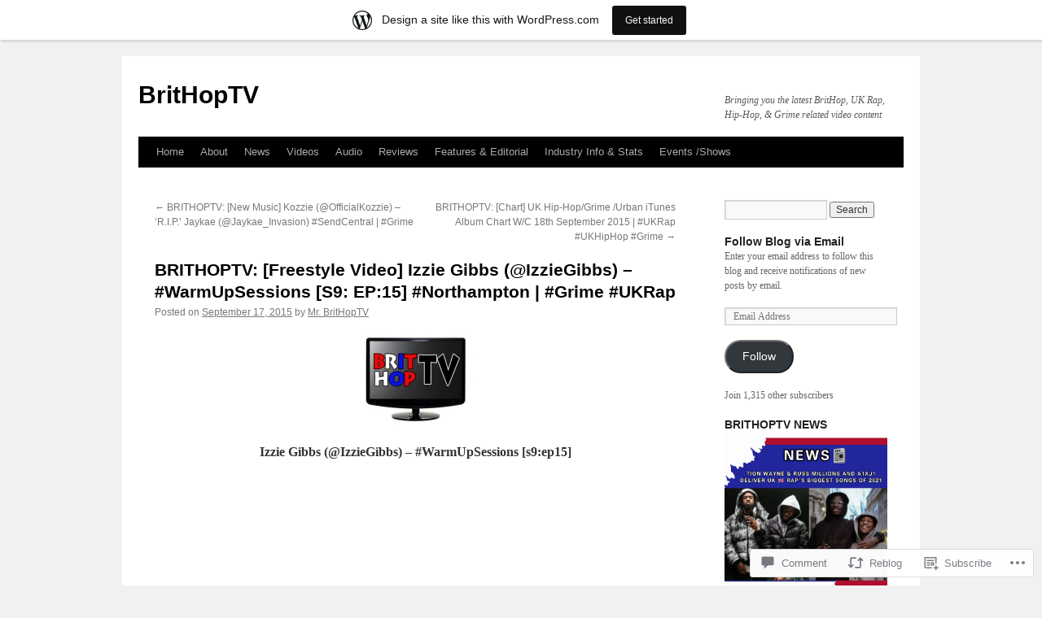

--- FILE ---
content_type: text/html; charset=UTF-8
request_url: https://brithoptv.wordpress.com/2015/09/17/brithoptv-freestyle-video-izzie-gibbs-izziegibbs-warmupsessions-s9-ep15-northampton-grime-ukrap/
body_size: 29581
content:
<!DOCTYPE html>
<html lang="en">
<head>
<meta charset="UTF-8" />
<title>
BRITHOPTV: [Freestyle Video] Izzie Gibbs (@IzzieGibbs) &#8211; #WarmUpSessions [S9: EP:15]  #Northampton | #Grime #UKRap | BritHopTV</title>
<link rel="profile" href="https://gmpg.org/xfn/11" />
<link rel="stylesheet" type="text/css" media="all" href="https://s0.wp.com/wp-content/themes/pub/twentyten/style.css?m=1659017451i&amp;ver=20190507" />
<link rel="pingback" href="https://brithoptv.wordpress.com/xmlrpc.php">
<meta name='robots' content='max-image-preview:large' />
<link rel='dns-prefetch' href='//widgets.wp.com' />
<link rel='dns-prefetch' href='//s0.wp.com' />
<link rel="alternate" type="application/rss+xml" title="BritHopTV &raquo; Feed" href="https://brithoptv.wordpress.com/feed/" />
<link rel="alternate" type="application/rss+xml" title="BritHopTV &raquo; Comments Feed" href="https://brithoptv.wordpress.com/comments/feed/" />
<link rel="alternate" type="application/rss+xml" title="BritHopTV &raquo; BRITHOPTV: [Freestyle Video] Izzie Gibbs (@IzzieGibbs) &#8211; #WarmUpSessions [S9: EP:15]  #Northampton | #Grime&nbsp;#UKRap Comments Feed" href="https://brithoptv.wordpress.com/2015/09/17/brithoptv-freestyle-video-izzie-gibbs-izziegibbs-warmupsessions-s9-ep15-northampton-grime-ukrap/feed/" />
	<script type="text/javascript">
		/* <![CDATA[ */
		function addLoadEvent(func) {
			var oldonload = window.onload;
			if (typeof window.onload != 'function') {
				window.onload = func;
			} else {
				window.onload = function () {
					oldonload();
					func();
				}
			}
		}
		/* ]]> */
	</script>
	<link crossorigin='anonymous' rel='stylesheet' id='all-css-0-1' href='/_static/??-eJxtjNsKwjAQRH/IuBYl4oP4LWm6hDSbbMhu8Pe1pSheXgbOcGbgXo3nolgUcjeVeohFYEatzqeNITMvMXVCgYbkFCdTWfSL9l5kB/8vKSZ8H6/0o4/E4TXIriXUWIIZXYOn+tks41u+Dmc72NPhYo/zAy/zS9w=&cssminify=yes' type='text/css' media='all' />
<style id='wp-emoji-styles-inline-css'>

	img.wp-smiley, img.emoji {
		display: inline !important;
		border: none !important;
		box-shadow: none !important;
		height: 1em !important;
		width: 1em !important;
		margin: 0 0.07em !important;
		vertical-align: -0.1em !important;
		background: none !important;
		padding: 0 !important;
	}
/*# sourceURL=wp-emoji-styles-inline-css */
</style>
<link crossorigin='anonymous' rel='stylesheet' id='all-css-2-1' href='/wp-content/plugins/gutenberg-core/v22.2.0/build/styles/block-library/style.css?m=1764855221i&cssminify=yes' type='text/css' media='all' />
<style id='wp-block-library-inline-css'>
.has-text-align-justify {
	text-align:justify;
}
.has-text-align-justify{text-align:justify;}

/*# sourceURL=wp-block-library-inline-css */
</style><link crossorigin='anonymous' rel='stylesheet' id='all-css-0-2' href='/_static/??-eJzTLy/QzcxLzilNSS3WzyrWz01NyUxMzUnNTc0rQeEU5CRWphbp5qSmJyZX6uVm5uklFxfr6OPTDpRD5sM02efaGpoZmFkYGRuZGmQBAHPvL0Y=&cssminify=yes' type='text/css' media='all' />
<style id='global-styles-inline-css'>
:root{--wp--preset--aspect-ratio--square: 1;--wp--preset--aspect-ratio--4-3: 4/3;--wp--preset--aspect-ratio--3-4: 3/4;--wp--preset--aspect-ratio--3-2: 3/2;--wp--preset--aspect-ratio--2-3: 2/3;--wp--preset--aspect-ratio--16-9: 16/9;--wp--preset--aspect-ratio--9-16: 9/16;--wp--preset--color--black: #000;--wp--preset--color--cyan-bluish-gray: #abb8c3;--wp--preset--color--white: #fff;--wp--preset--color--pale-pink: #f78da7;--wp--preset--color--vivid-red: #cf2e2e;--wp--preset--color--luminous-vivid-orange: #ff6900;--wp--preset--color--luminous-vivid-amber: #fcb900;--wp--preset--color--light-green-cyan: #7bdcb5;--wp--preset--color--vivid-green-cyan: #00d084;--wp--preset--color--pale-cyan-blue: #8ed1fc;--wp--preset--color--vivid-cyan-blue: #0693e3;--wp--preset--color--vivid-purple: #9b51e0;--wp--preset--color--blue: #0066cc;--wp--preset--color--medium-gray: #666;--wp--preset--color--light-gray: #f1f1f1;--wp--preset--gradient--vivid-cyan-blue-to-vivid-purple: linear-gradient(135deg,rgb(6,147,227) 0%,rgb(155,81,224) 100%);--wp--preset--gradient--light-green-cyan-to-vivid-green-cyan: linear-gradient(135deg,rgb(122,220,180) 0%,rgb(0,208,130) 100%);--wp--preset--gradient--luminous-vivid-amber-to-luminous-vivid-orange: linear-gradient(135deg,rgb(252,185,0) 0%,rgb(255,105,0) 100%);--wp--preset--gradient--luminous-vivid-orange-to-vivid-red: linear-gradient(135deg,rgb(255,105,0) 0%,rgb(207,46,46) 100%);--wp--preset--gradient--very-light-gray-to-cyan-bluish-gray: linear-gradient(135deg,rgb(238,238,238) 0%,rgb(169,184,195) 100%);--wp--preset--gradient--cool-to-warm-spectrum: linear-gradient(135deg,rgb(74,234,220) 0%,rgb(151,120,209) 20%,rgb(207,42,186) 40%,rgb(238,44,130) 60%,rgb(251,105,98) 80%,rgb(254,248,76) 100%);--wp--preset--gradient--blush-light-purple: linear-gradient(135deg,rgb(255,206,236) 0%,rgb(152,150,240) 100%);--wp--preset--gradient--blush-bordeaux: linear-gradient(135deg,rgb(254,205,165) 0%,rgb(254,45,45) 50%,rgb(107,0,62) 100%);--wp--preset--gradient--luminous-dusk: linear-gradient(135deg,rgb(255,203,112) 0%,rgb(199,81,192) 50%,rgb(65,88,208) 100%);--wp--preset--gradient--pale-ocean: linear-gradient(135deg,rgb(255,245,203) 0%,rgb(182,227,212) 50%,rgb(51,167,181) 100%);--wp--preset--gradient--electric-grass: linear-gradient(135deg,rgb(202,248,128) 0%,rgb(113,206,126) 100%);--wp--preset--gradient--midnight: linear-gradient(135deg,rgb(2,3,129) 0%,rgb(40,116,252) 100%);--wp--preset--font-size--small: 13px;--wp--preset--font-size--medium: 20px;--wp--preset--font-size--large: 36px;--wp--preset--font-size--x-large: 42px;--wp--preset--font-family--albert-sans: 'Albert Sans', sans-serif;--wp--preset--font-family--alegreya: Alegreya, serif;--wp--preset--font-family--arvo: Arvo, serif;--wp--preset--font-family--bodoni-moda: 'Bodoni Moda', serif;--wp--preset--font-family--bricolage-grotesque: 'Bricolage Grotesque', sans-serif;--wp--preset--font-family--cabin: Cabin, sans-serif;--wp--preset--font-family--chivo: Chivo, sans-serif;--wp--preset--font-family--commissioner: Commissioner, sans-serif;--wp--preset--font-family--cormorant: Cormorant, serif;--wp--preset--font-family--courier-prime: 'Courier Prime', monospace;--wp--preset--font-family--crimson-pro: 'Crimson Pro', serif;--wp--preset--font-family--dm-mono: 'DM Mono', monospace;--wp--preset--font-family--dm-sans: 'DM Sans', sans-serif;--wp--preset--font-family--dm-serif-display: 'DM Serif Display', serif;--wp--preset--font-family--domine: Domine, serif;--wp--preset--font-family--eb-garamond: 'EB Garamond', serif;--wp--preset--font-family--epilogue: Epilogue, sans-serif;--wp--preset--font-family--fahkwang: Fahkwang, sans-serif;--wp--preset--font-family--figtree: Figtree, sans-serif;--wp--preset--font-family--fira-sans: 'Fira Sans', sans-serif;--wp--preset--font-family--fjalla-one: 'Fjalla One', sans-serif;--wp--preset--font-family--fraunces: Fraunces, serif;--wp--preset--font-family--gabarito: Gabarito, system-ui;--wp--preset--font-family--ibm-plex-mono: 'IBM Plex Mono', monospace;--wp--preset--font-family--ibm-plex-sans: 'IBM Plex Sans', sans-serif;--wp--preset--font-family--ibarra-real-nova: 'Ibarra Real Nova', serif;--wp--preset--font-family--instrument-serif: 'Instrument Serif', serif;--wp--preset--font-family--inter: Inter, sans-serif;--wp--preset--font-family--josefin-sans: 'Josefin Sans', sans-serif;--wp--preset--font-family--jost: Jost, sans-serif;--wp--preset--font-family--libre-baskerville: 'Libre Baskerville', serif;--wp--preset--font-family--libre-franklin: 'Libre Franklin', sans-serif;--wp--preset--font-family--literata: Literata, serif;--wp--preset--font-family--lora: Lora, serif;--wp--preset--font-family--merriweather: Merriweather, serif;--wp--preset--font-family--montserrat: Montserrat, sans-serif;--wp--preset--font-family--newsreader: Newsreader, serif;--wp--preset--font-family--noto-sans-mono: 'Noto Sans Mono', sans-serif;--wp--preset--font-family--nunito: Nunito, sans-serif;--wp--preset--font-family--open-sans: 'Open Sans', sans-serif;--wp--preset--font-family--overpass: Overpass, sans-serif;--wp--preset--font-family--pt-serif: 'PT Serif', serif;--wp--preset--font-family--petrona: Petrona, serif;--wp--preset--font-family--piazzolla: Piazzolla, serif;--wp--preset--font-family--playfair-display: 'Playfair Display', serif;--wp--preset--font-family--plus-jakarta-sans: 'Plus Jakarta Sans', sans-serif;--wp--preset--font-family--poppins: Poppins, sans-serif;--wp--preset--font-family--raleway: Raleway, sans-serif;--wp--preset--font-family--roboto: Roboto, sans-serif;--wp--preset--font-family--roboto-slab: 'Roboto Slab', serif;--wp--preset--font-family--rubik: Rubik, sans-serif;--wp--preset--font-family--rufina: Rufina, serif;--wp--preset--font-family--sora: Sora, sans-serif;--wp--preset--font-family--source-sans-3: 'Source Sans 3', sans-serif;--wp--preset--font-family--source-serif-4: 'Source Serif 4', serif;--wp--preset--font-family--space-mono: 'Space Mono', monospace;--wp--preset--font-family--syne: Syne, sans-serif;--wp--preset--font-family--texturina: Texturina, serif;--wp--preset--font-family--urbanist: Urbanist, sans-serif;--wp--preset--font-family--work-sans: 'Work Sans', sans-serif;--wp--preset--spacing--20: 0.44rem;--wp--preset--spacing--30: 0.67rem;--wp--preset--spacing--40: 1rem;--wp--preset--spacing--50: 1.5rem;--wp--preset--spacing--60: 2.25rem;--wp--preset--spacing--70: 3.38rem;--wp--preset--spacing--80: 5.06rem;--wp--preset--shadow--natural: 6px 6px 9px rgba(0, 0, 0, 0.2);--wp--preset--shadow--deep: 12px 12px 50px rgba(0, 0, 0, 0.4);--wp--preset--shadow--sharp: 6px 6px 0px rgba(0, 0, 0, 0.2);--wp--preset--shadow--outlined: 6px 6px 0px -3px rgb(255, 255, 255), 6px 6px rgb(0, 0, 0);--wp--preset--shadow--crisp: 6px 6px 0px rgb(0, 0, 0);}:where(.is-layout-flex){gap: 0.5em;}:where(.is-layout-grid){gap: 0.5em;}body .is-layout-flex{display: flex;}.is-layout-flex{flex-wrap: wrap;align-items: center;}.is-layout-flex > :is(*, div){margin: 0;}body .is-layout-grid{display: grid;}.is-layout-grid > :is(*, div){margin: 0;}:where(.wp-block-columns.is-layout-flex){gap: 2em;}:where(.wp-block-columns.is-layout-grid){gap: 2em;}:where(.wp-block-post-template.is-layout-flex){gap: 1.25em;}:where(.wp-block-post-template.is-layout-grid){gap: 1.25em;}.has-black-color{color: var(--wp--preset--color--black) !important;}.has-cyan-bluish-gray-color{color: var(--wp--preset--color--cyan-bluish-gray) !important;}.has-white-color{color: var(--wp--preset--color--white) !important;}.has-pale-pink-color{color: var(--wp--preset--color--pale-pink) !important;}.has-vivid-red-color{color: var(--wp--preset--color--vivid-red) !important;}.has-luminous-vivid-orange-color{color: var(--wp--preset--color--luminous-vivid-orange) !important;}.has-luminous-vivid-amber-color{color: var(--wp--preset--color--luminous-vivid-amber) !important;}.has-light-green-cyan-color{color: var(--wp--preset--color--light-green-cyan) !important;}.has-vivid-green-cyan-color{color: var(--wp--preset--color--vivid-green-cyan) !important;}.has-pale-cyan-blue-color{color: var(--wp--preset--color--pale-cyan-blue) !important;}.has-vivid-cyan-blue-color{color: var(--wp--preset--color--vivid-cyan-blue) !important;}.has-vivid-purple-color{color: var(--wp--preset--color--vivid-purple) !important;}.has-black-background-color{background-color: var(--wp--preset--color--black) !important;}.has-cyan-bluish-gray-background-color{background-color: var(--wp--preset--color--cyan-bluish-gray) !important;}.has-white-background-color{background-color: var(--wp--preset--color--white) !important;}.has-pale-pink-background-color{background-color: var(--wp--preset--color--pale-pink) !important;}.has-vivid-red-background-color{background-color: var(--wp--preset--color--vivid-red) !important;}.has-luminous-vivid-orange-background-color{background-color: var(--wp--preset--color--luminous-vivid-orange) !important;}.has-luminous-vivid-amber-background-color{background-color: var(--wp--preset--color--luminous-vivid-amber) !important;}.has-light-green-cyan-background-color{background-color: var(--wp--preset--color--light-green-cyan) !important;}.has-vivid-green-cyan-background-color{background-color: var(--wp--preset--color--vivid-green-cyan) !important;}.has-pale-cyan-blue-background-color{background-color: var(--wp--preset--color--pale-cyan-blue) !important;}.has-vivid-cyan-blue-background-color{background-color: var(--wp--preset--color--vivid-cyan-blue) !important;}.has-vivid-purple-background-color{background-color: var(--wp--preset--color--vivid-purple) !important;}.has-black-border-color{border-color: var(--wp--preset--color--black) !important;}.has-cyan-bluish-gray-border-color{border-color: var(--wp--preset--color--cyan-bluish-gray) !important;}.has-white-border-color{border-color: var(--wp--preset--color--white) !important;}.has-pale-pink-border-color{border-color: var(--wp--preset--color--pale-pink) !important;}.has-vivid-red-border-color{border-color: var(--wp--preset--color--vivid-red) !important;}.has-luminous-vivid-orange-border-color{border-color: var(--wp--preset--color--luminous-vivid-orange) !important;}.has-luminous-vivid-amber-border-color{border-color: var(--wp--preset--color--luminous-vivid-amber) !important;}.has-light-green-cyan-border-color{border-color: var(--wp--preset--color--light-green-cyan) !important;}.has-vivid-green-cyan-border-color{border-color: var(--wp--preset--color--vivid-green-cyan) !important;}.has-pale-cyan-blue-border-color{border-color: var(--wp--preset--color--pale-cyan-blue) !important;}.has-vivid-cyan-blue-border-color{border-color: var(--wp--preset--color--vivid-cyan-blue) !important;}.has-vivid-purple-border-color{border-color: var(--wp--preset--color--vivid-purple) !important;}.has-vivid-cyan-blue-to-vivid-purple-gradient-background{background: var(--wp--preset--gradient--vivid-cyan-blue-to-vivid-purple) !important;}.has-light-green-cyan-to-vivid-green-cyan-gradient-background{background: var(--wp--preset--gradient--light-green-cyan-to-vivid-green-cyan) !important;}.has-luminous-vivid-amber-to-luminous-vivid-orange-gradient-background{background: var(--wp--preset--gradient--luminous-vivid-amber-to-luminous-vivid-orange) !important;}.has-luminous-vivid-orange-to-vivid-red-gradient-background{background: var(--wp--preset--gradient--luminous-vivid-orange-to-vivid-red) !important;}.has-very-light-gray-to-cyan-bluish-gray-gradient-background{background: var(--wp--preset--gradient--very-light-gray-to-cyan-bluish-gray) !important;}.has-cool-to-warm-spectrum-gradient-background{background: var(--wp--preset--gradient--cool-to-warm-spectrum) !important;}.has-blush-light-purple-gradient-background{background: var(--wp--preset--gradient--blush-light-purple) !important;}.has-blush-bordeaux-gradient-background{background: var(--wp--preset--gradient--blush-bordeaux) !important;}.has-luminous-dusk-gradient-background{background: var(--wp--preset--gradient--luminous-dusk) !important;}.has-pale-ocean-gradient-background{background: var(--wp--preset--gradient--pale-ocean) !important;}.has-electric-grass-gradient-background{background: var(--wp--preset--gradient--electric-grass) !important;}.has-midnight-gradient-background{background: var(--wp--preset--gradient--midnight) !important;}.has-small-font-size{font-size: var(--wp--preset--font-size--small) !important;}.has-medium-font-size{font-size: var(--wp--preset--font-size--medium) !important;}.has-large-font-size{font-size: var(--wp--preset--font-size--large) !important;}.has-x-large-font-size{font-size: var(--wp--preset--font-size--x-large) !important;}.has-albert-sans-font-family{font-family: var(--wp--preset--font-family--albert-sans) !important;}.has-alegreya-font-family{font-family: var(--wp--preset--font-family--alegreya) !important;}.has-arvo-font-family{font-family: var(--wp--preset--font-family--arvo) !important;}.has-bodoni-moda-font-family{font-family: var(--wp--preset--font-family--bodoni-moda) !important;}.has-bricolage-grotesque-font-family{font-family: var(--wp--preset--font-family--bricolage-grotesque) !important;}.has-cabin-font-family{font-family: var(--wp--preset--font-family--cabin) !important;}.has-chivo-font-family{font-family: var(--wp--preset--font-family--chivo) !important;}.has-commissioner-font-family{font-family: var(--wp--preset--font-family--commissioner) !important;}.has-cormorant-font-family{font-family: var(--wp--preset--font-family--cormorant) !important;}.has-courier-prime-font-family{font-family: var(--wp--preset--font-family--courier-prime) !important;}.has-crimson-pro-font-family{font-family: var(--wp--preset--font-family--crimson-pro) !important;}.has-dm-mono-font-family{font-family: var(--wp--preset--font-family--dm-mono) !important;}.has-dm-sans-font-family{font-family: var(--wp--preset--font-family--dm-sans) !important;}.has-dm-serif-display-font-family{font-family: var(--wp--preset--font-family--dm-serif-display) !important;}.has-domine-font-family{font-family: var(--wp--preset--font-family--domine) !important;}.has-eb-garamond-font-family{font-family: var(--wp--preset--font-family--eb-garamond) !important;}.has-epilogue-font-family{font-family: var(--wp--preset--font-family--epilogue) !important;}.has-fahkwang-font-family{font-family: var(--wp--preset--font-family--fahkwang) !important;}.has-figtree-font-family{font-family: var(--wp--preset--font-family--figtree) !important;}.has-fira-sans-font-family{font-family: var(--wp--preset--font-family--fira-sans) !important;}.has-fjalla-one-font-family{font-family: var(--wp--preset--font-family--fjalla-one) !important;}.has-fraunces-font-family{font-family: var(--wp--preset--font-family--fraunces) !important;}.has-gabarito-font-family{font-family: var(--wp--preset--font-family--gabarito) !important;}.has-ibm-plex-mono-font-family{font-family: var(--wp--preset--font-family--ibm-plex-mono) !important;}.has-ibm-plex-sans-font-family{font-family: var(--wp--preset--font-family--ibm-plex-sans) !important;}.has-ibarra-real-nova-font-family{font-family: var(--wp--preset--font-family--ibarra-real-nova) !important;}.has-instrument-serif-font-family{font-family: var(--wp--preset--font-family--instrument-serif) !important;}.has-inter-font-family{font-family: var(--wp--preset--font-family--inter) !important;}.has-josefin-sans-font-family{font-family: var(--wp--preset--font-family--josefin-sans) !important;}.has-jost-font-family{font-family: var(--wp--preset--font-family--jost) !important;}.has-libre-baskerville-font-family{font-family: var(--wp--preset--font-family--libre-baskerville) !important;}.has-libre-franklin-font-family{font-family: var(--wp--preset--font-family--libre-franklin) !important;}.has-literata-font-family{font-family: var(--wp--preset--font-family--literata) !important;}.has-lora-font-family{font-family: var(--wp--preset--font-family--lora) !important;}.has-merriweather-font-family{font-family: var(--wp--preset--font-family--merriweather) !important;}.has-montserrat-font-family{font-family: var(--wp--preset--font-family--montserrat) !important;}.has-newsreader-font-family{font-family: var(--wp--preset--font-family--newsreader) !important;}.has-noto-sans-mono-font-family{font-family: var(--wp--preset--font-family--noto-sans-mono) !important;}.has-nunito-font-family{font-family: var(--wp--preset--font-family--nunito) !important;}.has-open-sans-font-family{font-family: var(--wp--preset--font-family--open-sans) !important;}.has-overpass-font-family{font-family: var(--wp--preset--font-family--overpass) !important;}.has-pt-serif-font-family{font-family: var(--wp--preset--font-family--pt-serif) !important;}.has-petrona-font-family{font-family: var(--wp--preset--font-family--petrona) !important;}.has-piazzolla-font-family{font-family: var(--wp--preset--font-family--piazzolla) !important;}.has-playfair-display-font-family{font-family: var(--wp--preset--font-family--playfair-display) !important;}.has-plus-jakarta-sans-font-family{font-family: var(--wp--preset--font-family--plus-jakarta-sans) !important;}.has-poppins-font-family{font-family: var(--wp--preset--font-family--poppins) !important;}.has-raleway-font-family{font-family: var(--wp--preset--font-family--raleway) !important;}.has-roboto-font-family{font-family: var(--wp--preset--font-family--roboto) !important;}.has-roboto-slab-font-family{font-family: var(--wp--preset--font-family--roboto-slab) !important;}.has-rubik-font-family{font-family: var(--wp--preset--font-family--rubik) !important;}.has-rufina-font-family{font-family: var(--wp--preset--font-family--rufina) !important;}.has-sora-font-family{font-family: var(--wp--preset--font-family--sora) !important;}.has-source-sans-3-font-family{font-family: var(--wp--preset--font-family--source-sans-3) !important;}.has-source-serif-4-font-family{font-family: var(--wp--preset--font-family--source-serif-4) !important;}.has-space-mono-font-family{font-family: var(--wp--preset--font-family--space-mono) !important;}.has-syne-font-family{font-family: var(--wp--preset--font-family--syne) !important;}.has-texturina-font-family{font-family: var(--wp--preset--font-family--texturina) !important;}.has-urbanist-font-family{font-family: var(--wp--preset--font-family--urbanist) !important;}.has-work-sans-font-family{font-family: var(--wp--preset--font-family--work-sans) !important;}
/*# sourceURL=global-styles-inline-css */
</style>

<style id='classic-theme-styles-inline-css'>
/*! This file is auto-generated */
.wp-block-button__link{color:#fff;background-color:#32373c;border-radius:9999px;box-shadow:none;text-decoration:none;padding:calc(.667em + 2px) calc(1.333em + 2px);font-size:1.125em}.wp-block-file__button{background:#32373c;color:#fff;text-decoration:none}
/*# sourceURL=/wp-includes/css/classic-themes.min.css */
</style>
<link crossorigin='anonymous' rel='stylesheet' id='all-css-4-1' href='/_static/??-eJx9jkEOwjAMBD9EcMqBckE8BSWpBSl1EsVO+/26qrgA4mLJuzv2wlJMyEkwCVAzZWqPmBhCrqg6FSegCcIhOpyQNHYMzAf4jS1FGeN9qchsdFJsZOSpIP/jRpTiwsuotJ/YDaCc09u8z5iGXME1yeREYvjCgGsA3+I0wIzV62sVt878uW9lbnTt+rO1p76zl3EFmp5j4Q==&cssminify=yes' type='text/css' media='all' />
<link rel='stylesheet' id='verbum-gutenberg-css-css' href='https://widgets.wp.com/verbum-block-editor/block-editor.css?ver=1738686361' media='all' />
<link crossorigin='anonymous' rel='stylesheet' id='all-css-6-1' href='/_static/??/wp-content/themes/pub/twentyten/blocks.css,/wp-content/themes/pub/twentyten/style-wpcom.css?m=1610459589j&cssminify=yes' type='text/css' media='all' />
<style id='jetpack_facebook_likebox-inline-css'>
.widget_facebook_likebox {
	overflow: hidden;
}

/*# sourceURL=/wp-content/mu-plugins/jetpack-plugin/moon/modules/widgets/facebook-likebox/style.css */
</style>
<link crossorigin='anonymous' rel='stylesheet' id='all-css-8-1' href='/_static/??-eJzTLy/QTc7PK0nNK9HPLdUtyClNz8wr1i9KTcrJTwcy0/WTi5G5ekCujj52Temp+bo5+cmJJZn5eSgc3bScxMwikFb7XFtDE1NLExMLc0OTLACohS2q&cssminify=yes' type='text/css' media='all' />
<style id='jetpack-global-styles-frontend-style-inline-css'>
:root { --font-headings: unset; --font-base: unset; --font-headings-default: -apple-system,BlinkMacSystemFont,"Segoe UI",Roboto,Oxygen-Sans,Ubuntu,Cantarell,"Helvetica Neue",sans-serif; --font-base-default: -apple-system,BlinkMacSystemFont,"Segoe UI",Roboto,Oxygen-Sans,Ubuntu,Cantarell,"Helvetica Neue",sans-serif;}
/*# sourceURL=jetpack-global-styles-frontend-style-inline-css */
</style>
<link crossorigin='anonymous' rel='stylesheet' id='all-css-10-1' href='/_static/??-eJyNjcEKwjAQRH/IuFRT6kX8FNkmS5K6yQY3Qfx7bfEiXrwM82B4A49qnJRGpUHupnIPqSgs1Cq624chi6zhO5OCRryTR++fW00l7J3qDv43XVNxoOISsmEJol/wY2uR8vs3WggsM/I6uOTzMI3Hw8lOg11eUT1JKA==&cssminify=yes' type='text/css' media='all' />
<script type="text/javascript" id="jetpack_related-posts-js-extra">
/* <![CDATA[ */
var related_posts_js_options = {"post_heading":"h4"};
//# sourceURL=jetpack_related-posts-js-extra
/* ]]> */
</script>
<script type="text/javascript" id="wpcom-actionbar-placeholder-js-extra">
/* <![CDATA[ */
var actionbardata = {"siteID":"18400074","postID":"25408","siteURL":"https://brithoptv.wordpress.com","xhrURL":"https://brithoptv.wordpress.com/wp-admin/admin-ajax.php","nonce":"fdc7413403","isLoggedIn":"","statusMessage":"","subsEmailDefault":"instantly","proxyScriptUrl":"https://s0.wp.com/wp-content/js/wpcom-proxy-request.js?m=1513050504i&amp;ver=20211021","shortlink":"https://wp.me/p1fcHo-6BO","i18n":{"followedText":"New posts from this site will now appear in your \u003Ca href=\"https://wordpress.com/reader\"\u003EReader\u003C/a\u003E","foldBar":"Collapse this bar","unfoldBar":"Expand this bar","shortLinkCopied":"Shortlink copied to clipboard."}};
//# sourceURL=wpcom-actionbar-placeholder-js-extra
/* ]]> */
</script>
<script type="text/javascript" id="jetpack-mu-wpcom-settings-js-before">
/* <![CDATA[ */
var JETPACK_MU_WPCOM_SETTINGS = {"assetsUrl":"https://s0.wp.com/wp-content/mu-plugins/jetpack-mu-wpcom-plugin/moon/jetpack_vendor/automattic/jetpack-mu-wpcom/src/build/"};
//# sourceURL=jetpack-mu-wpcom-settings-js-before
/* ]]> */
</script>
<script crossorigin='anonymous' type='text/javascript'  src='/_static/??/wp-content/mu-plugins/jetpack-plugin/moon/_inc/build/related-posts/related-posts.min.js,/wp-content/js/rlt-proxy.js?m=1755006225j'></script>
<script type="text/javascript" id="rlt-proxy-js-after">
/* <![CDATA[ */
	rltInitialize( {"token":null,"iframeOrigins":["https:\/\/widgets.wp.com"]} );
//# sourceURL=rlt-proxy-js-after
/* ]]> */
</script>
<link rel="EditURI" type="application/rsd+xml" title="RSD" href="https://brithoptv.wordpress.com/xmlrpc.php?rsd" />
<meta name="generator" content="WordPress.com" />
<link rel="canonical" href="https://brithoptv.wordpress.com/2015/09/17/brithoptv-freestyle-video-izzie-gibbs-izziegibbs-warmupsessions-s9-ep15-northampton-grime-ukrap/" />
<link rel='shortlink' href='https://wp.me/p1fcHo-6BO' />
<link rel="alternate" type="application/json+oembed" href="https://public-api.wordpress.com/oembed/?format=json&amp;url=https%3A%2F%2Fbrithoptv.wordpress.com%2F2015%2F09%2F17%2Fbrithoptv-freestyle-video-izzie-gibbs-izziegibbs-warmupsessions-s9-ep15-northampton-grime-ukrap%2F&amp;for=wpcom-auto-discovery" /><link rel="alternate" type="application/xml+oembed" href="https://public-api.wordpress.com/oembed/?format=xml&amp;url=https%3A%2F%2Fbrithoptv.wordpress.com%2F2015%2F09%2F17%2Fbrithoptv-freestyle-video-izzie-gibbs-izziegibbs-warmupsessions-s9-ep15-northampton-grime-ukrap%2F&amp;for=wpcom-auto-discovery" />
<!-- Jetpack Open Graph Tags -->
<meta property="og:type" content="article" />
<meta property="og:title" content="BRITHOPTV: [Freestyle Video] Izzie Gibbs (@IzzieGibbs) &#8211; #WarmUpSessions [S9: EP:15]  #Northampton | #Grime #UKRap" />
<meta property="og:url" content="https://brithoptv.wordpress.com/2015/09/17/brithoptv-freestyle-video-izzie-gibbs-izziegibbs-warmupsessions-s9-ep15-northampton-grime-ukrap/" />
<meta property="og:description" content="Izzie Gibbs (@IzzieGibbs) &#8211; #WarmUpSessions [s9:ep15] ,/p&gt; Northampton&#8217;s Izzie Gibbs drops his #WarmUpSessions freestyle for SBTV. ► Check Izzie Gibbs 18th September 2015 w/c 14th Se…" />
<meta property="article:published_time" content="2015-09-17T18:16:20+00:00" />
<meta property="article:modified_time" content="2015-09-17T18:16:20+00:00" />
<meta property="og:site_name" content="BritHopTV" />
<meta property="og:image" content="https://brithoptv.wordpress.com/wp-content/uploads/2015/09/brithoptv-freestyle-video-izzie-gibbs-izziegibbs-e28093-warmupsessions-s9_-ep_15-i-grime.png" />
<meta property="og:image:width" content="638" />
<meta property="og:image:height" content="325" />
<meta property="og:image:alt" content="BRITHOPTV- [Freestyle Video] Izzie Gibbs (@IzzieGibbs) – #WarmUpSessions [S9_ EP_15] I #Grime" />
<meta property="og:locale" content="en_US" />
<meta property="fb:app_id" content="249643311490" />
<meta property="article:publisher" content="https://www.facebook.com/WordPresscom" />
<meta name="twitter:creator" content="@BritHopTV" />
<meta name="twitter:site" content="@BritHopTV" />
<meta name="twitter:text:title" content="BRITHOPTV: [Freestyle Video] Izzie Gibbs (@IzzieGibbs) &#8211; #WarmUpSessions [S9: EP:15]  #Northampton | #Grime&nbsp;#UKRap" />
<meta name="twitter:image" content="https://brithoptv.wordpress.com/wp-content/uploads/2015/09/brithoptv-freestyle-video-izzie-gibbs-izziegibbs-e28093-warmupsessions-s9_-ep_15-i-grime.png?w=640" />
<meta name="twitter:image:alt" content="BRITHOPTV- [Freestyle Video] Izzie Gibbs (@IzzieGibbs) – #WarmUpSessions [S9_ EP_15] I #Grime" />
<meta name="twitter:card" content="summary_large_image" />

<!-- End Jetpack Open Graph Tags -->
<link rel="shortcut icon" type="image/x-icon" href="https://secure.gravatar.com/blavatar/a27bcb53fffa38ba0807a3891f29d2428ca52815711f12f84c8f25ca5d6dd913?s=32" sizes="16x16" />
<link rel="icon" type="image/x-icon" href="https://secure.gravatar.com/blavatar/a27bcb53fffa38ba0807a3891f29d2428ca52815711f12f84c8f25ca5d6dd913?s=32" sizes="16x16" />
<link rel="apple-touch-icon" href="https://secure.gravatar.com/blavatar/a27bcb53fffa38ba0807a3891f29d2428ca52815711f12f84c8f25ca5d6dd913?s=114" />
<link rel='openid.server' href='https://brithoptv.wordpress.com/?openidserver=1' />
<link rel='openid.delegate' href='https://brithoptv.wordpress.com/' />
<link rel="search" type="application/opensearchdescription+xml" href="https://brithoptv.wordpress.com/osd.xml" title="BritHopTV" />
<link rel="search" type="application/opensearchdescription+xml" href="https://s1.wp.com/opensearch.xml" title="WordPress.com" />
		<style type="text/css">
			.recentcomments a {
				display: inline !important;
				padding: 0 !important;
				margin: 0 !important;
			}

			table.recentcommentsavatartop img.avatar, table.recentcommentsavatarend img.avatar {
				border: 0px;
				margin: 0;
			}

			table.recentcommentsavatartop a, table.recentcommentsavatarend a {
				border: 0px !important;
				background-color: transparent !important;
			}

			td.recentcommentsavatarend, td.recentcommentsavatartop {
				padding: 0px 0px 1px 0px;
				margin: 0px;
			}

			td.recentcommentstextend {
				border: none !important;
				padding: 0px 0px 2px 10px;
			}

			.rtl td.recentcommentstextend {
				padding: 0px 10px 2px 0px;
			}

			td.recentcommentstexttop {
				border: none;
				padding: 0px 0px 0px 10px;
			}

			.rtl td.recentcommentstexttop {
				padding: 0px 10px 0px 0px;
			}
		</style>
		<meta name="description" content="Izzie Gibbs (@IzzieGibbs) - #WarmUpSessions [s9:ep15] ,/p&gt; Northampton&#039;s Izzie Gibbs drops his #WarmUpSessions freestyle for SBTV. ► Check Izzie Gibbs https://twitter.com/IzzieGibbs 18th September 2015 w/c 14th September 2015" />
<link crossorigin='anonymous' rel='stylesheet' id='all-css-0-3' href='/_static/??-eJydjtsKwjAQRH/IdqlFiw/ip0i6Wcq2STZkE/L7rXjDN/VtZjgcBmpsUEKmkMGXJroycVCYKUeDy6ODFwlw5YAwOsFFQStHSi2q7uB7gxdbHCmgSVKU3At6Dr8K75cKOwtaRsXEMbNs8EdrPYd/r1a2E2WFjctmSsa/00158eduOPSn4dh3+3kFR5h+Wg==&cssminify=yes' type='text/css' media='all' />
</head>

<body class="wp-singular post-template-default single single-post postid-25408 single-format-standard wp-theme-pubtwentyten customizer-styles-applied jetpack-reblog-enabled has-marketing-bar has-marketing-bar-theme-twenty-ten">
<div id="wrapper" class="hfeed">
	<div id="header">
		<div id="masthead">
			<div id="branding" role="banner">
								<div id="site-title">
					<span>
						<a href="https://brithoptv.wordpress.com/" title="BritHopTV" rel="home">BritHopTV</a>
					</span>
				</div>
				<div id="site-description">Bringing you the latest BritHop, UK Rap, Hip-Hop, &amp; Grime related video content</div>

							</div><!-- #branding -->

			<div id="access" role="navigation">
								<div class="skip-link screen-reader-text"><a href="#content" title="Skip to content">Skip to content</a></div>
				<div class="menu-header"><ul id="menu-blog-layout" class="menu"><li id="menu-item-33" class="menu-item menu-item-type-custom menu-item-object-custom menu-item-home menu-item-33"><a href="https://brithoptv.wordpress.com/">Home</a></li>
<li id="menu-item-21" class="menu-item menu-item-type-post_type menu-item-object-page menu-item-21"><a href="https://brithoptv.wordpress.com/about/">About</a></li>
<li id="menu-item-126" class="menu-item menu-item-type-taxonomy menu-item-object-category menu-item-126"><a href="https://brithoptv.wordpress.com/category/news/">News</a></li>
<li id="menu-item-6" class="menu-item menu-item-type-taxonomy menu-item-object-category current-post-ancestor menu-item-has-children menu-item-6"><a href="https://brithoptv.wordpress.com/category/videos/">Videos</a>
<ul class="sub-menu">
	<li id="menu-item-7" class="menu-item menu-item-type-taxonomy menu-item-object-category menu-item-7"><a href="https://brithoptv.wordpress.com/category/videos/music-videos/">Music Videos</a></li>
	<li id="menu-item-8" class="menu-item menu-item-type-taxonomy menu-item-object-category menu-item-8"><a href="https://brithoptv.wordpress.com/category/videos/live-performances/">Live Performances</a></li>
	<li id="menu-item-9" class="menu-item menu-item-type-taxonomy menu-item-object-category menu-item-9"><a href="https://brithoptv.wordpress.com/category/videos/behind-the-scenes/">Behind The Scenes</a></li>
	<li id="menu-item-10" class="menu-item menu-item-type-taxonomy menu-item-object-category menu-item-10"><a href="https://brithoptv.wordpress.com/category/videos/video-diaries/">Video Diaries</a></li>
	<li id="menu-item-20" class="menu-item menu-item-type-taxonomy menu-item-object-category menu-item-20"><a href="https://brithoptv.wordpress.com/category/videos/interviews/">Interviews</a></li>
	<li id="menu-item-11" class="menu-item menu-item-type-taxonomy menu-item-object-category menu-item-11"><a href="https://brithoptv.wordpress.com/category/videos/documentaries/">Documentaries</a></li>
	<li id="menu-item-12" class="menu-item menu-item-type-taxonomy menu-item-object-category current-post-ancestor current-menu-parent current-post-parent menu-item-12"><a href="https://brithoptv.wordpress.com/category/videos/freestyles/">Freestyles</a></li>
	<li id="menu-item-13" class="menu-item menu-item-type-taxonomy menu-item-object-category menu-item-13"><a href="https://brithoptv.wordpress.com/category/videos/battles/">Battles</a></li>
	<li id="menu-item-765" class="menu-item menu-item-type-taxonomy menu-item-object-category menu-item-765"><a href="https://brithoptv.wordpress.com/category/videos/web-shows/">Web shows</a></li>
	<li id="menu-item-770" class="menu-item menu-item-type-taxonomy menu-item-object-category menu-item-770"><a href="https://brithoptv.wordpress.com/category/videos/debate/">Debate</a></li>
	<li id="menu-item-771" class="menu-item menu-item-type-taxonomy menu-item-object-category menu-item-771"><a href="https://brithoptv.wordpress.com/category/videos/video-sets/">Video Sets</a></li>
</ul>
</li>
<li id="menu-item-14" class="menu-item menu-item-type-taxonomy menu-item-object-category menu-item-has-children menu-item-14"><a href="https://brithoptv.wordpress.com/category/audio/">Audio</a>
<ul class="sub-menu">
	<li id="menu-item-767" class="menu-item menu-item-type-taxonomy menu-item-object-category menu-item-767"><a href="https://brithoptv.wordpress.com/category/audio/latest-tracks/">Latest tracks</a></li>
	<li id="menu-item-17" class="menu-item menu-item-type-taxonomy menu-item-object-category menu-item-17"><a href="https://brithoptv.wordpress.com/category/reviews/epsmini-albums/">EPs/Mini Albums</a></li>
	<li id="menu-item-18" class="menu-item menu-item-type-taxonomy menu-item-object-category menu-item-18"><a href="https://brithoptv.wordpress.com/category/reviews/albums/">Albums</a></li>
	<li id="menu-item-766" class="menu-item menu-item-type-taxonomy menu-item-object-category menu-item-766"><a href="https://brithoptv.wordpress.com/category/audio/mixtapes-samplers/">Mixtapes / Samplers</a></li>
	<li id="menu-item-29984" class="menu-item menu-item-type-taxonomy menu-item-object-category menu-item-29984"><a href="https://brithoptv.wordpress.com/category/audio/podcasts/">Podcasts</a></li>
	<li id="menu-item-13969" class="menu-item menu-item-type-taxonomy menu-item-object-category menu-item-13969"><a href="https://brithoptv.wordpress.com/category/audio/audio-blog/">Audio Blog</a></li>
	<li id="menu-item-13971" class="menu-item menu-item-type-taxonomy menu-item-object-category menu-item-13971"><a href="https://brithoptv.wordpress.com/category/audio/audio-freestyles/">Audio Freestyles</a></li>
	<li id="menu-item-13974" class="menu-item menu-item-type-taxonomy menu-item-object-category menu-item-13974"><a href="https://brithoptv.wordpress.com/category/audio/live-set-audio/">Live Set (Audio)</a></li>
	<li id="menu-item-13972" class="menu-item menu-item-type-taxonomy menu-item-object-category menu-item-13972"><a href="https://brithoptv.wordpress.com/category/audio/audio-interviews/">Audio Interviews</a></li>
	<li id="menu-item-13973" class="menu-item menu-item-type-taxonomy menu-item-object-category menu-item-13973"><a href="https://brithoptv.wordpress.com/category/audio/dj-mix/">DJ Mix</a></li>
	<li id="menu-item-13975" class="menu-item menu-item-type-taxonomy menu-item-object-category menu-item-13975"><a href="https://brithoptv.wordpress.com/category/audio/radio-documentary/">Radio Documentary</a></li>
	<li id="menu-item-768" class="menu-item menu-item-type-taxonomy menu-item-object-category menu-item-768"><a href="https://brithoptv.wordpress.com/category/audio/radio-shows-sets/">Radio Shows / Sets</a></li>
</ul>
</li>
<li id="menu-item-15" class="menu-item menu-item-type-taxonomy menu-item-object-category menu-item-has-children menu-item-15"><a href="https://brithoptv.wordpress.com/category/reviews/">Reviews</a>
<ul class="sub-menu">
	<li id="menu-item-16" class="menu-item menu-item-type-taxonomy menu-item-object-category menu-item-16"><a href="https://brithoptv.wordpress.com/category/reviews/singlevideo-reviews/">Single/Video Reviews</a></li>
	<li id="menu-item-74" class="menu-item menu-item-type-taxonomy menu-item-object-category menu-item-74"><a href="https://brithoptv.wordpress.com/category/reviews/epsmini-album-reviews/">EPs/Mini Album Reviews</a></li>
	<li id="menu-item-75" class="menu-item menu-item-type-taxonomy menu-item-object-category menu-item-75"><a href="https://brithoptv.wordpress.com/category/reviews/album-reviews/">Album Reviews</a></li>
	<li id="menu-item-76" class="menu-item menu-item-type-taxonomy menu-item-object-category menu-item-76"><a href="https://brithoptv.wordpress.com/category/reviews/mixtape-reviews/">Mixtape Reviews</a></li>
	<li id="menu-item-77" class="menu-item menu-item-type-taxonomy menu-item-object-category menu-item-77"><a href="https://brithoptv.wordpress.com/category/reviews/live-performance-reviews/">Live Performance Reviews</a></li>
	<li id="menu-item-78" class="menu-item menu-item-type-taxonomy menu-item-object-category menu-item-78"><a href="https://brithoptv.wordpress.com/category/reviews/film-reviews/">Film Reviews</a></li>
</ul>
</li>
<li id="menu-item-79" class="menu-item menu-item-type-taxonomy menu-item-object-category menu-item-has-children menu-item-79"><a href="https://brithoptv.wordpress.com/category/features-editorial/">Features &amp; Editorial</a>
<ul class="sub-menu">
	<li id="menu-item-80" class="menu-item menu-item-type-taxonomy menu-item-object-category menu-item-80"><a href="https://brithoptv.wordpress.com/category/features-editorial/artist-spotlight/">Artist Spotlight</a></li>
	<li id="menu-item-2353" class="menu-item menu-item-type-taxonomy menu-item-object-category menu-item-2353"><a href="https://brithoptv.wordpress.com/category/features-editorial/articles/">Articles</a></li>
	<li id="menu-item-13967" class="menu-item menu-item-type-taxonomy menu-item-object-category menu-item-13967"><a href="https://brithoptv.wordpress.com/category/features-editorial/brithoptv-top-10/">BritHopTV Top 10</a></li>
	<li id="menu-item-81" class="menu-item menu-item-type-taxonomy menu-item-object-category menu-item-81"><a href="https://brithoptv.wordpress.com/category/features-editorial/music-business-advice/">Music Business Advice</a></li>
	<li id="menu-item-13968" class="menu-item menu-item-type-taxonomy menu-item-object-category menu-item-13968"><a href="https://brithoptv.wordpress.com/category/features-editorial/ostotd/">OSTOTD</a></li>
	<li id="menu-item-25469" class="menu-item menu-item-type-taxonomy menu-item-object-category menu-item-25469"><a href="https://brithoptv.wordpress.com/category/features-editorial/send-central-features-editorial/">Send Central</a></li>
</ul>
</li>
<li id="menu-item-82" class="menu-item menu-item-type-taxonomy menu-item-object-category menu-item-has-children menu-item-82"><a href="https://brithoptv.wordpress.com/category/industry-info-stats/">Industry Info &amp; Stats</a>
<ul class="sub-menu">
	<li id="menu-item-2144" class="menu-item menu-item-type-taxonomy menu-item-object-category menu-item-2144"><a href="https://brithoptv.wordpress.com/category/industry-info-stats/new-releases/">New Releases</a></li>
	<li id="menu-item-83" class="menu-item menu-item-type-taxonomy menu-item-object-category menu-item-83"><a href="https://brithoptv.wordpress.com/category/features-editorial/release-dates/">Release Dates</a></li>
	<li id="menu-item-13976" class="menu-item menu-item-type-taxonomy menu-item-object-category menu-item-13976"><a href="https://brithoptv.wordpress.com/category/industry-info-stats/charts/">Charts</a></li>
	<li id="menu-item-84" class="menu-item menu-item-type-taxonomy menu-item-object-category menu-item-84"><a href="https://brithoptv.wordpress.com/category/features-editorial/statisticssales-figures/">Statistics/Sales Figures</a></li>
</ul>
</li>
<li id="menu-item-769" class="menu-item menu-item-type-taxonomy menu-item-object-category menu-item-769"><a href="https://brithoptv.wordpress.com/category/events-shows/">Events /Shows</a></li>
</ul></div>			</div><!-- #access -->
		</div><!-- #masthead -->
	</div><!-- #header -->

	<div id="main">

		<div id="container">
			<div id="content" role="main">

			

				<div id="nav-above" class="navigation">
					<div class="nav-previous"><a href="https://brithoptv.wordpress.com/2015/09/17/brithoptv-new-music-kozzie-officialkozzie-r-i-p-jaykae-jaykae_invasion-sendcentral-grime/" rel="prev"><span class="meta-nav">&larr;</span> BRITHOPTV: [New Music] Kozzie (@OfficialKozzie) &#8211; &#8216;R.I.P.&#8217; Jaykae (@Jaykae_Invasion) #SendCentral |&nbsp;#Grime</a></div>
					<div class="nav-next"><a href="https://brithoptv.wordpress.com/2015/09/18/brithoptv-chart-uk-hip-hopgrime-urban-itunes-album-chart-wc-18th-september-2015-ukrap-ukhiphop-grime/" rel="next">BRITHOPTV: [Chart] UK Hip-Hop/Grime /Urban iTunes Album Chart W/C 18th September 2015 | #UKRap #UKHipHop&nbsp;#Grime <span class="meta-nav">&rarr;</span></a></div>
				</div><!-- #nav-above -->

				<div id="post-25408" class="post-25408 post type-post status-publish format-standard has-post-thumbnail hentry category-freestyles category-new-on-brithoptv tag-warmupsessions tag-18th-september-2015 tag-bars tag-brithoptv tag-freestyle tag-freestyle-video tag-grime tag-grime-ukrap tag-izzie-gibbs tag-northampton tag-s9-ep15 tag-sbtv tag-sbtv-warm-up-sessions tag-spitting tag-spraying tag-uk-hip-hop tag-uk-rap tag-wc-14th-september-2015 tag-wc-9th-june-2014">
											<h2 class="entry-title"><a href="https://brithoptv.wordpress.com/2015/09/17/brithoptv-freestyle-video-izzie-gibbs-izziegibbs-warmupsessions-s9-ep15-northampton-grime-ukrap/" rel="bookmark">BRITHOPTV: [Freestyle Video] Izzie Gibbs (@IzzieGibbs) &#8211; #WarmUpSessions [S9: EP:15]  #Northampton | #Grime&nbsp;#UKRap</a></h2>					
					<div class="entry-meta">
						<span class="meta-prep meta-prep-author">Posted on</span> <a href="https://brithoptv.wordpress.com/2015/09/17/brithoptv-freestyle-video-izzie-gibbs-izziegibbs-warmupsessions-s9-ep15-northampton-grime-ukrap/" title="7:16 pm" rel="bookmark"><span class="entry-date">September 17, 2015</span></a> <span class="meta-sep">by</span> <span class="author vcard"><a class="url fn n" href="https://brithoptv.wordpress.com/author/mrbrithoptv/" title="View all posts by Mr. BritHopTV">Mr. BritHopTV</a></span>					</div><!-- .entry-meta -->

					<div class="entry-content">
						<p style="text-align:center;"><a href="https://brithoptv.wordpress.com/about"><img data-attachment-id="59" data-permalink="https://brithoptv.wordpress.com/about/brithop6/" data-orig-file="https://brithoptv.wordpress.com/wp-content/uploads/2010/12/brithop61.jpg" data-orig-size="350,290" data-comments-opened="1" data-image-meta="{&quot;aperture&quot;:&quot;0&quot;,&quot;credit&quot;:&quot;&quot;,&quot;camera&quot;:&quot;&quot;,&quot;caption&quot;:&quot;&quot;,&quot;created_timestamp&quot;:&quot;0&quot;,&quot;copyright&quot;:&quot;&quot;,&quot;focal_length&quot;:&quot;0&quot;,&quot;iso&quot;:&quot;0&quot;,&quot;shutter_speed&quot;:&quot;0&quot;,&quot;title&quot;:&quot;&quot;}" data-image-title="Brithop6" data-image-description="" data-image-caption="" data-medium-file="https://brithoptv.wordpress.com/wp-content/uploads/2010/12/brithop61.jpg?w=300" data-large-file="https://brithoptv.wordpress.com/wp-content/uploads/2010/12/brithop61.jpg?w=350" class=" wp-image-59 aligncenter" style="border:0 none;" src="https://brithoptv.wordpress.com/wp-content/uploads/2010/12/brithop61.jpg?w=150&#038;h=124" alt="" width="150" height="124" srcset="https://brithoptv.wordpress.com/wp-content/uploads/2010/12/brithop61.jpg?w=150&amp;h=124 150w, https://brithoptv.wordpress.com/wp-content/uploads/2010/12/brithop61.jpg?w=300&amp;h=249 300w" sizes="(max-width: 150px) 100vw, 150px" /></a> <strong>Izzie Gibbs (@IzzieGibbs) &#8211; #WarmUpSessions [s9:ep15]<br />
</strong></p>
<p style="text-align:Left;"><span class="embed-youtube" style="text-align:center; display: block;"><iframe class="youtube-player" width="640" height="360" src="https://www.youtube.com/embed/VVST7xtBWYA?version=3&#038;rel=1&#038;showsearch=0&#038;showinfo=1&#038;iv_load_policy=1&#038;fs=1&#038;hl=en&#038;autohide=2&#038;wmode=transparent" allowfullscreen="true" style="border:0;" sandbox="allow-scripts allow-same-origin allow-popups allow-presentation allow-popups-to-escape-sandbox"></iframe></span>,/p&gt;</p>
<p>Northampton&#8217;s <span style="text-decoration:underline;"><em><strong>Izzie Gibbs</strong></em></span> drops his <span style="text-decoration:underline;"><em><strong>#WarmUpSessions</strong> </em></span>freestyle for <span style="text-decoration:underline;"><em><strong>SBTV</strong></em></span>.</p>
<p>► Check Izzie Gibbs<br />
<a class="yt-uix-redirect-link" title="https://twitter.com/IzzieGibbs" href="https://twitter.com/IzzieGibbs" target="_blank" rel="nofollow">https://twitter.com/IzzieGibbs</a></p>
<p>18th September 2015</p>
<p>w/c 14th September 2015</p>
<div id="jp-post-flair" class="sharedaddy sd-like-enabled sd-sharing-enabled"><div class="sharedaddy sd-sharing-enabled"><div class="robots-nocontent sd-block sd-social sd-social-icon-text sd-sharing"><h3 class="sd-title">Share this:</h3><div class="sd-content"><ul><li class="share-facebook"><a rel="nofollow noopener noreferrer"
				data-shared="sharing-facebook-25408"
				class="share-facebook sd-button share-icon"
				href="https://brithoptv.wordpress.com/2015/09/17/brithoptv-freestyle-video-izzie-gibbs-izziegibbs-warmupsessions-s9-ep15-northampton-grime-ukrap/?share=facebook"
				target="_blank"
				aria-labelledby="sharing-facebook-25408"
				>
				<span id="sharing-facebook-25408" hidden>Click to share on Facebook (Opens in new window)</span>
				<span>Facebook</span>
			</a></li><li class="share-telegram"><a rel="nofollow noopener noreferrer"
				data-shared="sharing-telegram-25408"
				class="share-telegram sd-button share-icon"
				href="https://brithoptv.wordpress.com/2015/09/17/brithoptv-freestyle-video-izzie-gibbs-izziegibbs-warmupsessions-s9-ep15-northampton-grime-ukrap/?share=telegram"
				target="_blank"
				aria-labelledby="sharing-telegram-25408"
				>
				<span id="sharing-telegram-25408" hidden>Click to share on Telegram (Opens in new window)</span>
				<span>Telegram</span>
			</a></li><li class="share-twitter"><a rel="nofollow noopener noreferrer"
				data-shared="sharing-twitter-25408"
				class="share-twitter sd-button share-icon"
				href="https://brithoptv.wordpress.com/2015/09/17/brithoptv-freestyle-video-izzie-gibbs-izziegibbs-warmupsessions-s9-ep15-northampton-grime-ukrap/?share=twitter"
				target="_blank"
				aria-labelledby="sharing-twitter-25408"
				>
				<span id="sharing-twitter-25408" hidden>Click to share on X (Opens in new window)</span>
				<span>X</span>
			</a></li><li class="share-email"><a rel="nofollow noopener noreferrer"
				data-shared="sharing-email-25408"
				class="share-email sd-button share-icon"
				href="mailto:?subject=%5BShared%20Post%5D%20BRITHOPTV%3A%20%5BFreestyle%20Video%5D%20Izzie%20Gibbs%20%28%40IzzieGibbs%29%20-%20%23WarmUpSessions%20%5BS9%3A%20EP%3A15%5D%20%20%23Northampton%20%7C%20%23Grime%20%23UKRap&#038;body=https%3A%2F%2Fbrithoptv.wordpress.com%2F2015%2F09%2F17%2Fbrithoptv-freestyle-video-izzie-gibbs-izziegibbs-warmupsessions-s9-ep15-northampton-grime-ukrap%2F&#038;share=email"
				target="_blank"
				aria-labelledby="sharing-email-25408"
				data-email-share-error-title="Do you have email set up?" data-email-share-error-text="If you&#039;re having problems sharing via email, you might not have email set up for your browser. You may need to create a new email yourself." data-email-share-nonce="07acfefd09" data-email-share-track-url="https://brithoptv.wordpress.com/2015/09/17/brithoptv-freestyle-video-izzie-gibbs-izziegibbs-warmupsessions-s9-ep15-northampton-grime-ukrap/?share=email">
				<span id="sharing-email-25408" hidden>Click to email a link to a friend (Opens in new window)</span>
				<span>Email</span>
			</a></li><li class="share-linkedin"><a rel="nofollow noopener noreferrer"
				data-shared="sharing-linkedin-25408"
				class="share-linkedin sd-button share-icon"
				href="https://brithoptv.wordpress.com/2015/09/17/brithoptv-freestyle-video-izzie-gibbs-izziegibbs-warmupsessions-s9-ep15-northampton-grime-ukrap/?share=linkedin"
				target="_blank"
				aria-labelledby="sharing-linkedin-25408"
				>
				<span id="sharing-linkedin-25408" hidden>Click to share on LinkedIn (Opens in new window)</span>
				<span>LinkedIn</span>
			</a></li><li class="share-reddit"><a rel="nofollow noopener noreferrer"
				data-shared="sharing-reddit-25408"
				class="share-reddit sd-button share-icon"
				href="https://brithoptv.wordpress.com/2015/09/17/brithoptv-freestyle-video-izzie-gibbs-izziegibbs-warmupsessions-s9-ep15-northampton-grime-ukrap/?share=reddit"
				target="_blank"
				aria-labelledby="sharing-reddit-25408"
				>
				<span id="sharing-reddit-25408" hidden>Click to share on Reddit (Opens in new window)</span>
				<span>Reddit</span>
			</a></li><li class="share-print"><a rel="nofollow noopener noreferrer"
				data-shared="sharing-print-25408"
				class="share-print sd-button share-icon"
				href="https://brithoptv.wordpress.com/2015/09/17/brithoptv-freestyle-video-izzie-gibbs-izziegibbs-warmupsessions-s9-ep15-northampton-grime-ukrap/#print?share=print"
				target="_blank"
				aria-labelledby="sharing-print-25408"
				>
				<span id="sharing-print-25408" hidden>Click to print (Opens in new window)</span>
				<span>Print</span>
			</a></li><li class="share-pocket"><a rel="nofollow noopener noreferrer"
				data-shared="sharing-pocket-25408"
				class="share-pocket sd-button share-icon"
				href="https://brithoptv.wordpress.com/2015/09/17/brithoptv-freestyle-video-izzie-gibbs-izziegibbs-warmupsessions-s9-ep15-northampton-grime-ukrap/?share=pocket"
				target="_blank"
				aria-labelledby="sharing-pocket-25408"
				>
				<span id="sharing-pocket-25408" hidden>Click to share on Pocket (Opens in new window)</span>
				<span>Pocket</span>
			</a></li><li class="share-tumblr"><a rel="nofollow noopener noreferrer"
				data-shared="sharing-tumblr-25408"
				class="share-tumblr sd-button share-icon"
				href="https://brithoptv.wordpress.com/2015/09/17/brithoptv-freestyle-video-izzie-gibbs-izziegibbs-warmupsessions-s9-ep15-northampton-grime-ukrap/?share=tumblr"
				target="_blank"
				aria-labelledby="sharing-tumblr-25408"
				>
				<span id="sharing-tumblr-25408" hidden>Click to share on Tumblr (Opens in new window)</span>
				<span>Tumblr</span>
			</a></li><li class="share-jetpack-whatsapp"><a rel="nofollow noopener noreferrer"
				data-shared="sharing-whatsapp-25408"
				class="share-jetpack-whatsapp sd-button share-icon"
				href="https://brithoptv.wordpress.com/2015/09/17/brithoptv-freestyle-video-izzie-gibbs-izziegibbs-warmupsessions-s9-ep15-northampton-grime-ukrap/?share=jetpack-whatsapp"
				target="_blank"
				aria-labelledby="sharing-whatsapp-25408"
				>
				<span id="sharing-whatsapp-25408" hidden>Click to share on WhatsApp (Opens in new window)</span>
				<span>WhatsApp</span>
			</a></li><li><a href="#" class="sharing-anchor sd-button share-more"><span>More</span></a></li><li class="share-end"></li></ul><div class="sharing-hidden"><div class="inner" style="display: none;width:150px;"><ul style="background-image:none;"><li class="share-pinterest"><a rel="nofollow noopener noreferrer"
				data-shared="sharing-pinterest-25408"
				class="share-pinterest sd-button share-icon"
				href="https://brithoptv.wordpress.com/2015/09/17/brithoptv-freestyle-video-izzie-gibbs-izziegibbs-warmupsessions-s9-ep15-northampton-grime-ukrap/?share=pinterest"
				target="_blank"
				aria-labelledby="sharing-pinterest-25408"
				>
				<span id="sharing-pinterest-25408" hidden>Click to share on Pinterest (Opens in new window)</span>
				<span>Pinterest</span>
			</a></li><li class="share-end"></li></ul></div></div></div></div></div><div class='sharedaddy sd-block sd-like jetpack-likes-widget-wrapper jetpack-likes-widget-unloaded' id='like-post-wrapper-18400074-25408-6956fc57eea03' data-src='//widgets.wp.com/likes/index.html?ver=20260101#blog_id=18400074&amp;post_id=25408&amp;origin=brithoptv.wordpress.com&amp;obj_id=18400074-25408-6956fc57eea03' data-name='like-post-frame-18400074-25408-6956fc57eea03' data-title='Like or Reblog'><div class='likes-widget-placeholder post-likes-widget-placeholder' style='height: 55px;'><span class='button'><span>Like</span></span> <span class='loading'>Loading...</span></div><span class='sd-text-color'></span><a class='sd-link-color'></a></div>
<div id='jp-relatedposts' class='jp-relatedposts' >
	<h3 class="jp-relatedposts-headline"><em>Related</em></h3>
</div></div>											</div><!-- .entry-content -->

							<div id="entry-author-info">
						<div id="author-avatar">
							<img referrerpolicy="no-referrer" alt='Unknown&#039;s avatar' src='https://0.gravatar.com/avatar/6f6cadcfd313f69599c23235019cdab4a0a9b6f7e687df7dca8db6d7d8091552?s=60&#038;d=identicon&#038;r=G' srcset='https://0.gravatar.com/avatar/6f6cadcfd313f69599c23235019cdab4a0a9b6f7e687df7dca8db6d7d8091552?s=60&#038;d=identicon&#038;r=G 1x, https://0.gravatar.com/avatar/6f6cadcfd313f69599c23235019cdab4a0a9b6f7e687df7dca8db6d7d8091552?s=90&#038;d=identicon&#038;r=G 1.5x, https://0.gravatar.com/avatar/6f6cadcfd313f69599c23235019cdab4a0a9b6f7e687df7dca8db6d7d8091552?s=120&#038;d=identicon&#038;r=G 2x, https://0.gravatar.com/avatar/6f6cadcfd313f69599c23235019cdab4a0a9b6f7e687df7dca8db6d7d8091552?s=180&#038;d=identicon&#038;r=G 3x, https://0.gravatar.com/avatar/6f6cadcfd313f69599c23235019cdab4a0a9b6f7e687df7dca8db6d7d8091552?s=240&#038;d=identicon&#038;r=G 4x' class='avatar avatar-60' height='60' width='60' loading='lazy' decoding='async' />						</div><!-- #author-avatar -->
						<div id="author-description">
							<h2>
							About Mr. BritHopTV							</h2>
							Founder of BritHopTV | Passionate about UK Hip-Hop and Grime | Blogger| Social Commentator |							<div id="author-link">
								<a href="https://brithoptv.wordpress.com/author/mrbrithoptv/" rel="author">
									View all posts by Mr. BritHopTV <span class="meta-nav">&rarr;</span>								</a>
							</div><!-- #author-link	-->
						</div><!-- #author-description -->
					</div><!-- #entry-author-info -->

						<div class="entry-utility">
							This entry was posted in <a href="https://brithoptv.wordpress.com/category/videos/freestyles/" rel="category tag">Freestyles</a>, <a href="https://brithoptv.wordpress.com/category/new-on-brithoptv/" rel="category tag">New On BritHopTV</a> and tagged <a href="https://brithoptv.wordpress.com/tag/warmupsessions/" rel="tag">' #WarmUpSessions'</a>, <a href="https://brithoptv.wordpress.com/tag/18th-september-2015/" rel="tag">18th September 2015</a>, <a href="https://brithoptv.wordpress.com/tag/bars/" rel="tag">Bars</a>, <a href="https://brithoptv.wordpress.com/tag/brithoptv/" rel="tag">BRITHOPTV</a>, <a href="https://brithoptv.wordpress.com/tag/freestyle/" rel="tag">Freestyle</a>, <a href="https://brithoptv.wordpress.com/tag/freestyle-video/" rel="tag">Freestyle Video</a>, <a href="https://brithoptv.wordpress.com/tag/grime/" rel="tag">Grime</a>, <a href="https://brithoptv.wordpress.com/tag/grime-ukrap/" rel="tag">Grime UKRap</a>, <a href="https://brithoptv.wordpress.com/tag/izzie-gibbs/" rel="tag">Izzie Gibbs</a>, <a href="https://brithoptv.wordpress.com/tag/northampton/" rel="tag">Northampton</a>, <a href="https://brithoptv.wordpress.com/tag/s9-ep15/" rel="tag">S9.EP15</a>, <a href="https://brithoptv.wordpress.com/tag/sbtv/" rel="tag">SBTV</a>, <a href="https://brithoptv.wordpress.com/tag/sbtv-warm-up-sessions/" rel="tag">SBTV: Warm Up Sessions</a>, <a href="https://brithoptv.wordpress.com/tag/spitting/" rel="tag">Spitting</a>, <a href="https://brithoptv.wordpress.com/tag/spraying/" rel="tag">spraying</a>, <a href="https://brithoptv.wordpress.com/tag/uk-hip-hop/" rel="tag">Uk Hip-Hop</a>, <a href="https://brithoptv.wordpress.com/tag/uk-rap/" rel="tag">UK Rap</a>, <a href="https://brithoptv.wordpress.com/tag/wc-14th-september-2015/" rel="tag">w/c 14th September 2015</a>, <a href="https://brithoptv.wordpress.com/tag/wc-9th-june-2014/" rel="tag">w/c 9th June 2014</a>. Bookmark the <a href="https://brithoptv.wordpress.com/2015/09/17/brithoptv-freestyle-video-izzie-gibbs-izziegibbs-warmupsessions-s9-ep15-northampton-grime-ukrap/" title="Permalink to BRITHOPTV: [Freestyle Video] Izzie Gibbs (@IzzieGibbs) &#8211; #WarmUpSessions [S9: EP:15]  #Northampton | #Grime&nbsp;#UKRap" rel="bookmark">permalink</a>.													</div><!-- .entry-utility -->
					</div><!-- #post-25408 -->

				<div id="nav-below" class="navigation">
					<div class="nav-previous"><a href="https://brithoptv.wordpress.com/2015/09/17/brithoptv-new-music-kozzie-officialkozzie-r-i-p-jaykae-jaykae_invasion-sendcentral-grime/" rel="prev"><span class="meta-nav">&larr;</span> BRITHOPTV: [New Music] Kozzie (@OfficialKozzie) &#8211; &#8216;R.I.P.&#8217; Jaykae (@Jaykae_Invasion) #SendCentral |&nbsp;#Grime</a></div>
					<div class="nav-next"><a href="https://brithoptv.wordpress.com/2015/09/18/brithoptv-chart-uk-hip-hopgrime-urban-itunes-album-chart-wc-18th-september-2015-ukrap-ukhiphop-grime/" rel="next">BRITHOPTV: [Chart] UK Hip-Hop/Grime /Urban iTunes Album Chart W/C 18th September 2015 | #UKRap #UKHipHop&nbsp;#Grime <span class="meta-nav">&rarr;</span></a></div>
				</div><!-- #nav-below -->

				
			<div id="comments">



	<div id="respond" class="comment-respond">
		<h3 id="reply-title" class="comment-reply-title">Leave a comment <small><a rel="nofollow" id="cancel-comment-reply-link" href="/2015/09/17/brithoptv-freestyle-video-izzie-gibbs-izziegibbs-warmupsessions-s9-ep15-northampton-grime-ukrap/#respond" style="display:none;">Cancel reply</a></small></h3><form action="https://brithoptv.wordpress.com/wp-comments-post.php" method="post" id="commentform" class="comment-form">


<div class="comment-form__verbum transparent"></div><div class="verbum-form-meta"><input type='hidden' name='comment_post_ID' value='25408' id='comment_post_ID' />
<input type='hidden' name='comment_parent' id='comment_parent' value='0' />

			<input type="hidden" name="highlander_comment_nonce" id="highlander_comment_nonce" value="fc7f563189" />
			<input type="hidden" name="verbum_show_subscription_modal" value="" /></div><p style="display: none;"><input type="hidden" id="akismet_comment_nonce" name="akismet_comment_nonce" value="b3d6789cbe" /></p><p style="display: none !important;" class="akismet-fields-container" data-prefix="ak_"><label>&#916;<textarea name="ak_hp_textarea" cols="45" rows="8" maxlength="100"></textarea></label><input type="hidden" id="ak_js_1" name="ak_js" value="224"/><script type="text/javascript">
/* <![CDATA[ */
document.getElementById( "ak_js_1" ).setAttribute( "value", ( new Date() ).getTime() );
/* ]]> */
</script>
</p></form>	</div><!-- #respond -->
	<p class="akismet_comment_form_privacy_notice">This site uses Akismet to reduce spam. <a href="https://akismet.com/privacy/" target="_blank" rel="nofollow noopener">Learn how your comment data is processed.</a></p>
</div><!-- #comments -->

	
			</div><!-- #content -->
		</div><!-- #container -->


		<div id="primary" class="widget-area" role="complementary">
						<ul class="xoxo">

<li id="search-2" class="widget-container widget_search"><form role="search" method="get" id="searchform" class="searchform" action="https://brithoptv.wordpress.com/">
				<div>
					<label class="screen-reader-text" for="s">Search for:</label>
					<input type="text" value="" name="s" id="s" />
					<input type="submit" id="searchsubmit" value="Search" />
				</div>
			</form></li><li id="blog_subscription-4" class="widget-container widget_blog_subscription jetpack_subscription_widget"><h3 class="widget-title"><label for="subscribe-field">Follow Blog via Email</label></h3>

			<div class="wp-block-jetpack-subscriptions__container">
			<form
				action="https://subscribe.wordpress.com"
				method="post"
				accept-charset="utf-8"
				data-blog="18400074"
				data-post_access_level="everybody"
				id="subscribe-blog"
			>
				<p>Enter your email address to follow this blog and receive notifications of new posts by email.</p>
				<p id="subscribe-email">
					<label
						id="subscribe-field-label"
						for="subscribe-field"
						class="screen-reader-text"
					>
						Email Address:					</label>

					<input
							type="email"
							name="email"
							autocomplete="email"
							
							style="width: 95%; padding: 1px 10px"
							placeholder="Email Address"
							value=""
							id="subscribe-field"
							required
						/>				</p>

				<p id="subscribe-submit"
									>
					<input type="hidden" name="action" value="subscribe"/>
					<input type="hidden" name="blog_id" value="18400074"/>
					<input type="hidden" name="source" value="https://brithoptv.wordpress.com/2015/09/17/brithoptv-freestyle-video-izzie-gibbs-izziegibbs-warmupsessions-s9-ep15-northampton-grime-ukrap/"/>
					<input type="hidden" name="sub-type" value="widget"/>
					<input type="hidden" name="redirect_fragment" value="subscribe-blog"/>
					<input type="hidden" id="_wpnonce" name="_wpnonce" value="a7225a893d" />					<button type="submit"
													class="wp-block-button__link"
																	>
						Follow					</button>
				</p>
			</form>
							<div class="wp-block-jetpack-subscriptions__subscount">
					Join 1,315 other subscribers				</div>
						</div>
			
</li><li id="media_image-6" class="widget-container widget_media_image"><h3 class="widget-title">BRITHOPTV NEWS</h3><style>.widget.widget_media_image { overflow: hidden; }.widget.widget_media_image img { height: auto; max-width: 100%; }</style><a href="https://wp.me/p1fcHo-fRM" rel="httpwpmep1fcHo-c60"><img width="640" height="640" src="https://brithoptv.wordpress.com/wp-content/uploads/2022/01/wp-1641332591011.jpg" class="image wp-image-61007 aligncenter attachment-full size-full" alt="BRITHOPTV: [News] Tion Wayne X Russ Millions &amp; A1 &amp; J1 Deliver UK Rap&#039;s Biggest Songs of 2021 | UK Rap UK Hip-Hop" decoding="async" loading="lazy" style="max-width: 100%; height: auto;" title="[News] Jammer Presents ‘No ‘Smoking In The Booth’ Mental Health Documentary" srcset="https://brithoptv.wordpress.com/wp-content/uploads/2022/01/wp-1641332591011.jpg?w=640&amp;h=640 640w, https://brithoptv.wordpress.com/wp-content/uploads/2022/01/wp-1641332591011.jpg?w=150&amp;h=150 150w, https://brithoptv.wordpress.com/wp-content/uploads/2022/01/wp-1641332591011.jpg?w=300&amp;h=300 300w, https://brithoptv.wordpress.com/wp-content/uploads/2022/01/wp-1641332591011.jpg 720w" sizes="(max-width: 640px) 100vw, 640px" data-attachment-id="61007" data-permalink="https://brithoptv.wordpress.com/wp-1641332591011/" data-orig-file="https://brithoptv.wordpress.com/wp-content/uploads/2022/01/wp-1641332591011.jpg" data-orig-size="720,720" data-comments-opened="1" data-image-meta="{&quot;aperture&quot;:&quot;0&quot;,&quot;credit&quot;:&quot;&quot;,&quot;camera&quot;:&quot;&quot;,&quot;caption&quot;:&quot;&quot;,&quot;created_timestamp&quot;:&quot;0&quot;,&quot;copyright&quot;:&quot;&quot;,&quot;focal_length&quot;:&quot;0&quot;,&quot;iso&quot;:&quot;0&quot;,&quot;shutter_speed&quot;:&quot;0&quot;,&quot;title&quot;:&quot;&quot;,&quot;orientation&quot;:&quot;0&quot;}" data-image-title="wp-1641332591011" data-image-description="" data-image-caption="" data-medium-file="https://brithoptv.wordpress.com/wp-content/uploads/2022/01/wp-1641332591011.jpg?w=300" data-large-file="https://brithoptv.wordpress.com/wp-content/uploads/2022/01/wp-1641332591011.jpg?w=640" /></a></li><li id="media_image-3" class="widget-container widget_media_image"><h3 class="widget-title">BRITHOPTV NEW RELEASES</h3><style>.widget.widget_media_image { overflow: hidden; }.widget.widget_media_image img { height: auto; max-width: 100%; }</style><a href="https://brithoptv.wordpress.com/category/industry-info-stats/new-releases/"><img width="640" height="640" src="https://brithoptv.wordpress.com/wp-content/uploads/2022/01/wp-1641435622451.jpg" class="image wp-image-61034 aligncenter attachment-full size-full" alt="New Releases" decoding="async" loading="lazy" style="max-width: 100%; height: auto;" title="New Release 5th June 2017" srcset="https://brithoptv.wordpress.com/wp-content/uploads/2022/01/wp-1641435622451.jpg?w=640&amp;h=640 640w, https://brithoptv.wordpress.com/wp-content/uploads/2022/01/wp-1641435622451.jpg?w=150&amp;h=150 150w, https://brithoptv.wordpress.com/wp-content/uploads/2022/01/wp-1641435622451.jpg?w=300&amp;h=300 300w, https://brithoptv.wordpress.com/wp-content/uploads/2022/01/wp-1641435622451.jpg 720w" sizes="(max-width: 640px) 100vw, 640px" data-attachment-id="61034" data-permalink="https://brithoptv.wordpress.com/wp-1641435622451/" data-orig-file="https://brithoptv.wordpress.com/wp-content/uploads/2022/01/wp-1641435622451.jpg" data-orig-size="720,720" data-comments-opened="1" data-image-meta="{&quot;aperture&quot;:&quot;0&quot;,&quot;credit&quot;:&quot;&quot;,&quot;camera&quot;:&quot;&quot;,&quot;caption&quot;:&quot;&quot;,&quot;created_timestamp&quot;:&quot;0&quot;,&quot;copyright&quot;:&quot;&quot;,&quot;focal_length&quot;:&quot;0&quot;,&quot;iso&quot;:&quot;0&quot;,&quot;shutter_speed&quot;:&quot;0&quot;,&quot;title&quot;:&quot;&quot;,&quot;orientation&quot;:&quot;0&quot;}" data-image-title="New Releases" data-image-description="" data-image-caption="" data-medium-file="https://brithoptv.wordpress.com/wp-content/uploads/2022/01/wp-1641435622451.jpg?w=300" data-large-file="https://brithoptv.wordpress.com/wp-content/uploads/2022/01/wp-1641435622451.jpg?w=640" /></a></li><li id="media_video-2" class="widget-container widget_media_video"><h3 class="widget-title">BRITHOPTV VODCAST</h3><style>.widget.widget_media_video iframe { margin: 0; }</style><div style="width:100%;" class="wp-video"><video class="wp-video-shortcode" id="video-25408-1" preload="metadata" controls="controls"><source type="video/youtube" src="https://youtu.be/ihYWpi77csY?list=PLSzzIe__tVrzX3X36560FkiJMjLD6JC27&#038;_=1" /><a href="https://youtu.be/ihYWpi77csY?list=PLSzzIe__tVrzX3X36560FkiJMjLD6JC27">https://youtu.be/ihYWpi77csY?list=PLSzzIe__tVrzX3X36560FkiJMjLD6JC27</a></video></div></li><li id="media_image-7" class="widget-container widget_media_image"><h3 class="widget-title">BRITHOPTV TOP 10 SINGLES CHART</h3><style>.widget.widget_media_image { overflow: hidden; }.widget.widget_media_image img { height: auto; max-width: 100%; }</style><a href="https://wp.me/p1fcHo-gaV"><img width="700" height="700" src="https://brithoptv.wordpress.com/wp-content/uploads/2022/02/bhtv-top-10-singles-header-110222-e1644692343721.jpg?w=700" class="image wp-image-62185 aligncenter attachment-700x700 size-700x700" alt="[Chart] Official UK Rap Top 10 Singles Chart W/C 11th February 2022 | #UKRap #UKHipHop #Grime" decoding="async" loading="lazy" style="max-width: 100%; height: auto;" title="BRITHOPTV: [Chart] UK Hip-Hop/Grime /Urban iTunes Album Chart W/C 1ST January 2016 | #UKRap #UKHipHop #Grime" srcset="https://brithoptv.wordpress.com/wp-content/uploads/2022/02/bhtv-top-10-singles-header-110222-e1644692343721.jpg 700w, https://brithoptv.wordpress.com/wp-content/uploads/2022/02/bhtv-top-10-singles-header-110222-e1644692343721.jpg?w=150 150w, https://brithoptv.wordpress.com/wp-content/uploads/2022/02/bhtv-top-10-singles-header-110222-e1644692343721.jpg?w=300 300w" sizes="(max-width: 700px) 100vw, 700px" data-attachment-id="62185" data-permalink="https://brithoptv.wordpress.com/2022/02/11/official-uk-rap-top-10-singles-chart-w-c-11th-february-2022/bhtv-top-10-singles-header-110222/" data-orig-file="https://brithoptv.wordpress.com/wp-content/uploads/2022/02/bhtv-top-10-singles-header-110222-e1644692343721.jpg" data-orig-size="700,700" data-comments-opened="1" data-image-meta="{&quot;aperture&quot;:&quot;0&quot;,&quot;credit&quot;:&quot;&quot;,&quot;camera&quot;:&quot;&quot;,&quot;caption&quot;:&quot;&quot;,&quot;created_timestamp&quot;:&quot;0&quot;,&quot;copyright&quot;:&quot;&quot;,&quot;focal_length&quot;:&quot;0&quot;,&quot;iso&quot;:&quot;0&quot;,&quot;shutter_speed&quot;:&quot;0&quot;,&quot;title&quot;:&quot;&quot;,&quot;orientation&quot;:&quot;0&quot;}" data-image-title="[Chart] Official UK Rap Top 10 Singles Chart W/C 11th February 2022  | #UKRap #UKHipHop #Grime" data-image-description="" data-image-caption="" data-medium-file="https://brithoptv.wordpress.com/wp-content/uploads/2022/02/bhtv-top-10-singles-header-110222-e1644692343721.jpg?w=300" data-large-file="https://brithoptv.wordpress.com/wp-content/uploads/2022/02/bhtv-top-10-singles-header-110222-e1644692343721.jpg?w=640" /></a></li><li id="media_image-5" class="widget-container widget_media_image"><h3 class="widget-title">BRITHOPTV TOP 5 ALBUM CHART</h3><style>.widget.widget_media_image { overflow: hidden; }.widget.widget_media_image img { height: auto; max-width: 100%; }</style><a href="https://wp.me/p1fcHo-gb3"><img width="700" height="700" src="https://brithoptv.wordpress.com/wp-content/uploads/2022/02/bhtv-top-5-albums-header-110222-e1644693651576.jpg?w=700" class="image wp-image-62192 aligncenter attachment-700x700 size-700x700" alt="[Chart] Official UK Rap Top 5 Albums Chart W/C 11th February 2022" decoding="async" loading="lazy" style="max-width: 100%; height: auto;" title="BRITHOPTV: [Chart] UK Hip-Hop/Grime /Urban iTunes Album Chart W/C 1ST January 2016 | #UKRap #UKHipHop #Grime" srcset="https://brithoptv.wordpress.com/wp-content/uploads/2022/02/bhtv-top-5-albums-header-110222-e1644693651576.jpg 700w, https://brithoptv.wordpress.com/wp-content/uploads/2022/02/bhtv-top-5-albums-header-110222-e1644693651576.jpg?w=150 150w, https://brithoptv.wordpress.com/wp-content/uploads/2022/02/bhtv-top-5-albums-header-110222-e1644693651576.jpg?w=300 300w" sizes="(max-width: 700px) 100vw, 700px" data-attachment-id="62192" data-permalink="https://brithoptv.wordpress.com/2022/02/11/official-uk-rap-top-5-albums-chart-w-c-11th-february-2022/bhtv-top-5-albums-header-110222/" data-orig-file="https://brithoptv.wordpress.com/wp-content/uploads/2022/02/bhtv-top-5-albums-header-110222-e1644693651576.jpg" data-orig-size="700,700" data-comments-opened="1" data-image-meta="{&quot;aperture&quot;:&quot;0&quot;,&quot;credit&quot;:&quot;&quot;,&quot;camera&quot;:&quot;&quot;,&quot;caption&quot;:&quot;&quot;,&quot;created_timestamp&quot;:&quot;0&quot;,&quot;copyright&quot;:&quot;&quot;,&quot;focal_length&quot;:&quot;0&quot;,&quot;iso&quot;:&quot;0&quot;,&quot;shutter_speed&quot;:&quot;0&quot;,&quot;title&quot;:&quot;&quot;,&quot;orientation&quot;:&quot;0&quot;}" data-image-title="[Chart] Official UK Rap Top 5 Albums Chart W/C 11th February 2022" data-image-description="" data-image-caption="" data-medium-file="https://brithoptv.wordpress.com/wp-content/uploads/2022/02/bhtv-top-5-albums-header-110222-e1644693651576.jpg?w=300" data-large-file="https://brithoptv.wordpress.com/wp-content/uploads/2022/02/bhtv-top-5-albums-header-110222-e1644693651576.jpg?w=640" /></a></li><li id="media_image-4" class="widget-container widget_media_image"><h3 class="widget-title">BRITHOPTV QUESTION TIME</h3><style>.widget.widget_media_image { overflow: hidden; }.widget.widget_media_image img { height: auto; max-width: 100%; }</style><img width="600" height="600" src="https://brithoptv.wordpress.com/wp-content/uploads/2017/12/bhtv-qt-big-shaq-mans-not-hot-template.jpg" class="image wp-image-48061 aligncenter attachment-full size-full" alt="" decoding="async" loading="lazy" style="max-width: 100%; height: auto;" title="BritHopTV Question Time: Big Shaq - &#039;Man Not Hot&#039;" srcset="https://brithoptv.wordpress.com/wp-content/uploads/2017/12/bhtv-qt-big-shaq-mans-not-hot-template.jpg 600w, https://brithoptv.wordpress.com/wp-content/uploads/2017/12/bhtv-qt-big-shaq-mans-not-hot-template.jpg?w=150&amp;h=150 150w, https://brithoptv.wordpress.com/wp-content/uploads/2017/12/bhtv-qt-big-shaq-mans-not-hot-template.jpg?w=300&amp;h=300 300w" sizes="(max-width: 600px) 100vw, 600px" data-attachment-id="48061" data-permalink="https://brithoptv.wordpress.com/?attachment_id=48061" data-orig-file="https://brithoptv.wordpress.com/wp-content/uploads/2017/12/bhtv-qt-big-shaq-mans-not-hot-template.jpg" data-orig-size="600,600" data-comments-opened="1" data-image-meta="{&quot;aperture&quot;:&quot;0&quot;,&quot;credit&quot;:&quot;&quot;,&quot;camera&quot;:&quot;&quot;,&quot;caption&quot;:&quot;&quot;,&quot;created_timestamp&quot;:&quot;0&quot;,&quot;copyright&quot;:&quot;&quot;,&quot;focal_length&quot;:&quot;0&quot;,&quot;iso&quot;:&quot;0&quot;,&quot;shutter_speed&quot;:&quot;0&quot;,&quot;title&quot;:&quot;&quot;,&quot;orientation&quot;:&quot;0&quot;}" data-image-title="BHTV QT Big Shaq Mans Not Hot Template" data-image-description="" data-image-caption="" data-medium-file="https://brithoptv.wordpress.com/wp-content/uploads/2017/12/bhtv-qt-big-shaq-mans-not-hot-template.jpg?w=300" data-large-file="https://brithoptv.wordpress.com/wp-content/uploads/2017/12/bhtv-qt-big-shaq-mans-not-hot-template.jpg?w=600" /></li>
		<li id="recent-posts-2" class="widget-container widget_recent_entries">
		<h3 class="widget-title">Recent Posts</h3>
		<ul>
											<li>
					<a href="https://brithoptv.wordpress.com/2022/02/18/sir-spyro-wish-ft-teddy-bruckshot-black-steve-killa-p-flowda/">[Music Video] Sir Spyro &#8211;  &#8216;WISH ft. Teddy Bruckshot, Black Steve, Killa P &amp;&nbsp;Flowdan&#8221;</a>
									</li>
											<li>
					<a href="https://brithoptv.wordpress.com/2022/02/18/offica-sharingan-video/">[Music Video] Offica (@a9offica ) &#8211;  &#8216;Sharingan&#8217;</a>
									</li>
											<li>
					<a href="https://brithoptv.wordpress.com/2022/02/18/arz-hate-you-i-love-you-video/">[Music Video] Arz (@ArzOfficial_) &#8211;  &#8216;Hate You, I Love&nbsp;You&#8217;</a>
									</li>
											<li>
					<a href="https://brithoptv.wordpress.com/2022/02/18/tion-wayne-knock-knock-feat-m24-video/">[Music Video] Tion Wayne (@TionWayne) &#8211;  &#8216;Knock Knock Feat. M24 (@M24Gwop)&#8217;</a>
									</li>
											<li>
					<a href="https://brithoptv.wordpress.com/2022/02/18/dutchavelli-robot-video/">[Music Video] Dutchavelli (@dutchavelli1) &#8211;  &#8216;Robot&#8217; (Prod.&nbsp;Hakmadafack)</a>
									</li>
					</ul>

		</li><li id="wpcom_instagram_widget-2" class="widget-container widget_wpcom_instagram_widget"><h3 class="widget-title">Instagram</h3><p>No Instagram images were found.</p></li><li id="facebook-likebox-3" class="widget-container widget_facebook_likebox"><h3 class="widget-title"><a href="https://www.facebook.com/BritHopTV">BHTV Facebook</a></h3>		<div id="fb-root"></div>
		<div class="fb-page" data-href="https://www.facebook.com/BritHopTV" data-width="195"  data-height="432" data-hide-cover="false" data-show-facepile="true" data-tabs="false" data-hide-cta="false" data-small-header="false">
		<div class="fb-xfbml-parse-ignore"><blockquote cite="https://www.facebook.com/BritHopTV"><a href="https://www.facebook.com/BritHopTV">BHTV Facebook</a></blockquote></div>
		</div>
		</li><li id="recent-comments-2" class="widget-container widget_recent_comments"><h3 class="widget-title">Recent Comments</h3>				<table class="recentcommentsavatar" cellspacing="0" cellpadding="0" border="0">
					<tr><td title="Mr. BritHopTV" class="recentcommentsavatartop" style="height:48px; width:48px;"><img referrerpolicy="no-referrer" alt='Mr. BritHopTV&#039;s avatar' src='https://0.gravatar.com/avatar/6f6cadcfd313f69599c23235019cdab4a0a9b6f7e687df7dca8db6d7d8091552?s=48&#038;d=identicon&#038;r=G' srcset='https://0.gravatar.com/avatar/6f6cadcfd313f69599c23235019cdab4a0a9b6f7e687df7dca8db6d7d8091552?s=48&#038;d=identicon&#038;r=G 1x, https://0.gravatar.com/avatar/6f6cadcfd313f69599c23235019cdab4a0a9b6f7e687df7dca8db6d7d8091552?s=72&#038;d=identicon&#038;r=G 1.5x, https://0.gravatar.com/avatar/6f6cadcfd313f69599c23235019cdab4a0a9b6f7e687df7dca8db6d7d8091552?s=96&#038;d=identicon&#038;r=G 2x, https://0.gravatar.com/avatar/6f6cadcfd313f69599c23235019cdab4a0a9b6f7e687df7dca8db6d7d8091552?s=144&#038;d=identicon&#038;r=G 3x, https://0.gravatar.com/avatar/6f6cadcfd313f69599c23235019cdab4a0a9b6f7e687df7dca8db6d7d8091552?s=192&#038;d=identicon&#038;r=G 4x' class='avatar avatar-48' height='48' width='48' loading='lazy' decoding='async' /></td><td class="recentcommentstexttop" style="">Mr. BritHopTV on <a href="https://brithoptv.wordpress.com/2017/12/31/brithoptv-music-video-lady-leshurr-ladyleshurr-on-the-road-with-birmingham-ukrap-ukhiphop/#comment-7667">BRITHOPTV: [Music Video] Lady&hellip;</a></td></tr><tr><td title="peeweestarr" class="recentcommentsavatarend" style="height:48px; width:48px;"><img referrerpolicy="no-referrer" alt='peeweestarr&#039;s avatar' src='https://1.gravatar.com/avatar/d5c6d579f91955b10ebce54f6522d5901a69db06fe16d7893e98e1a193b38be0?s=48&#038;d=identicon&#038;r=G' srcset='https://1.gravatar.com/avatar/d5c6d579f91955b10ebce54f6522d5901a69db06fe16d7893e98e1a193b38be0?s=48&#038;d=identicon&#038;r=G 1x, https://1.gravatar.com/avatar/d5c6d579f91955b10ebce54f6522d5901a69db06fe16d7893e98e1a193b38be0?s=72&#038;d=identicon&#038;r=G 1.5x, https://1.gravatar.com/avatar/d5c6d579f91955b10ebce54f6522d5901a69db06fe16d7893e98e1a193b38be0?s=96&#038;d=identicon&#038;r=G 2x, https://1.gravatar.com/avatar/d5c6d579f91955b10ebce54f6522d5901a69db06fe16d7893e98e1a193b38be0?s=144&#038;d=identicon&#038;r=G 3x, https://1.gravatar.com/avatar/d5c6d579f91955b10ebce54f6522d5901a69db06fe16d7893e98e1a193b38be0?s=192&#038;d=identicon&#038;r=G 4x' class='avatar avatar-48' height='48' width='48' loading='lazy' decoding='async' /></td><td class="recentcommentstextend" style="">peeweestarr on <a href="https://brithoptv.wordpress.com/2017/12/31/brithoptv-music-video-lady-leshurr-ladyleshurr-on-the-road-with-birmingham-ukrap-ukhiphop/#comment-6741">BRITHOPTV: [Music Video] Lady&hellip;</a></td></tr><tr><td title="Mr. BritHopTV" class="recentcommentsavatarend" style="height:48px; width:48px;"><img referrerpolicy="no-referrer" alt='Mr. BritHopTV&#039;s avatar' src='https://0.gravatar.com/avatar/6f6cadcfd313f69599c23235019cdab4a0a9b6f7e687df7dca8db6d7d8091552?s=48&#038;d=identicon&#038;r=G' srcset='https://0.gravatar.com/avatar/6f6cadcfd313f69599c23235019cdab4a0a9b6f7e687df7dca8db6d7d8091552?s=48&#038;d=identicon&#038;r=G 1x, https://0.gravatar.com/avatar/6f6cadcfd313f69599c23235019cdab4a0a9b6f7e687df7dca8db6d7d8091552?s=72&#038;d=identicon&#038;r=G 1.5x, https://0.gravatar.com/avatar/6f6cadcfd313f69599c23235019cdab4a0a9b6f7e687df7dca8db6d7d8091552?s=96&#038;d=identicon&#038;r=G 2x, https://0.gravatar.com/avatar/6f6cadcfd313f69599c23235019cdab4a0a9b6f7e687df7dca8db6d7d8091552?s=144&#038;d=identicon&#038;r=G 3x, https://0.gravatar.com/avatar/6f6cadcfd313f69599c23235019cdab4a0a9b6f7e687df7dca8db6d7d8091552?s=192&#038;d=identicon&#038;r=G 4x' class='avatar avatar-48' height='48' width='48' loading='lazy' decoding='async' /></td><td class="recentcommentstextend" style="">Mr. BritHopTV on <a href="https://brithoptv.wordpress.com/2016/01/12/brithoptv-web-show-aj-tracey-ajfromthelane-asics-whatalife-episode-s1-ep01-grime-ukrap/#comment-4688">BRITHOPTV: [Web Show] ASICS Ti&hellip;</a></td></tr><tr><td title="Greensuit" class="recentcommentsavatarend" style="height:48px; width:48px;"><img referrerpolicy="no-referrer" alt='Unknown&#039;s avatar' src='https://0.gravatar.com/avatar/?s=48&#038;d=identicon&#038;r=G' srcset='https://0.gravatar.com/avatar/?s=48&#038;d=identicon&#038;r=G 1x, https://0.gravatar.com/avatar/?s=72&#038;d=identicon&#038;r=G 1.5x, https://0.gravatar.com/avatar/?s=96&#038;d=identicon&#038;r=G 2x, https://0.gravatar.com/avatar/?s=144&#038;d=identicon&#038;r=G 3x, https://0.gravatar.com/avatar/?s=192&#038;d=identicon&#038;r=G 4x' class='avatar avatar-48' height='48' width='48' loading='lazy' decoding='async' /></td><td class="recentcommentstextend" style="">Greensuit on <a href="https://brithoptv.wordpress.com/2016/01/12/brithoptv-web-show-aj-tracey-ajfromthelane-asics-whatalife-episode-s1-ep01-grime-ukrap/#comment-4687">BRITHOPTV: [Web Show] ASICS Ti&hellip;</a></td></tr><tr><td title="Mr. BritHopTV" class="recentcommentsavatarend" style="height:48px; width:48px;"><img referrerpolicy="no-referrer" alt='Mr. BritHopTV&#039;s avatar' src='https://0.gravatar.com/avatar/6f6cadcfd313f69599c23235019cdab4a0a9b6f7e687df7dca8db6d7d8091552?s=48&#038;d=identicon&#038;r=G' srcset='https://0.gravatar.com/avatar/6f6cadcfd313f69599c23235019cdab4a0a9b6f7e687df7dca8db6d7d8091552?s=48&#038;d=identicon&#038;r=G 1x, https://0.gravatar.com/avatar/6f6cadcfd313f69599c23235019cdab4a0a9b6f7e687df7dca8db6d7d8091552?s=72&#038;d=identicon&#038;r=G 1.5x, https://0.gravatar.com/avatar/6f6cadcfd313f69599c23235019cdab4a0a9b6f7e687df7dca8db6d7d8091552?s=96&#038;d=identicon&#038;r=G 2x, https://0.gravatar.com/avatar/6f6cadcfd313f69599c23235019cdab4a0a9b6f7e687df7dca8db6d7d8091552?s=144&#038;d=identicon&#038;r=G 3x, https://0.gravatar.com/avatar/6f6cadcfd313f69599c23235019cdab4a0a9b6f7e687df7dca8db6d7d8091552?s=192&#038;d=identicon&#038;r=G 4x' class='avatar avatar-48' height='48' width='48' loading='lazy' decoding='async' /></td><td class="recentcommentstextend" style="">Mr. BritHopTV on <a href="https://brithoptv.wordpress.com/2016/11/02/brithoptv-music-video-new-gen-newgen-ring-the-alarm-ft-avelino-officialavelino-tiggs-da-author-tiggsdaauthor-ukrap-ukhiphop/#comment-4614">BRITHOPTV: [Music Video] New G&hellip;</a></td></tr>				</table>
				</li><li id="categories-2" class="widget-container widget_categories"><h3 class="widget-title">Categories</h3>
			<ul>
					<li class="cat-item cat-item-17445"><a href="https://brithoptv.wordpress.com/category/reviews/album-reviews/">Album Reviews</a>
</li>
	<li class="cat-item cat-item-5555"><a href="https://brithoptv.wordpress.com/category/reviews/albums/">Albums</a>
</li>
	<li class="cat-item cat-item-1807"><a href="https://brithoptv.wordpress.com/category/videos/animation/">Animation</a>
</li>
	<li class="cat-item cat-item-651"><a href="https://brithoptv.wordpress.com/category/features-editorial/articles/">Articles</a>
</li>
	<li class="cat-item cat-item-413"><a href="https://brithoptv.wordpress.com/category/audio/">Audio</a>
</li>
	<li class="cat-item cat-item-274909"><a href="https://brithoptv.wordpress.com/category/audio/audio-blog/">Audio Blog</a>
</li>
	<li class="cat-item cat-item-50081518"><a href="https://brithoptv.wordpress.com/category/audio/audio-freestyles/">Audio Freestyles</a>
</li>
	<li class="cat-item cat-item-91119"><a href="https://brithoptv.wordpress.com/category/audio/audio-interviews/">Audio Interviews</a>
</li>
	<li class="cat-item cat-item-76451"><a href="https://brithoptv.wordpress.com/category/videos/battles/">Battles</a>
</li>
	<li class="cat-item cat-item-59824"><a href="https://brithoptv.wordpress.com/category/videos/behind-the-scenes/">Behind The Scenes</a>
</li>
	<li class="cat-item cat-item-341013956"><a href="https://brithoptv.wordpress.com/category/bhtv-question-time/">BHTV Question TIme</a>
</li>
	<li class="cat-item cat-item-313385755"><a href="https://brithoptv.wordpress.com/category/features-editorial/brithoptv-top-10/">BritHopTV Top 10</a>
</li>
	<li class="cat-item cat-item-9187"><a href="https://brithoptv.wordpress.com/category/industry-info-stats/charts/">Charts</a>
</li>
	<li class="cat-item cat-item-12634"><a href="https://brithoptv.wordpress.com/category/videos/debate/">Debate</a>
</li>
	<li class="cat-item cat-item-390949"><a href="https://brithoptv.wordpress.com/category/audio/dj-mix/">DJ Mix</a>
</li>
	<li class="cat-item cat-item-57299"><a href="https://brithoptv.wordpress.com/category/videos/documentaries/">Documentaries</a>
</li>
	<li class="cat-item cat-item-47804670"><a href="https://brithoptv.wordpress.com/category/reviews/epsmini-albums/">EPs/Mini Albums</a>
</li>
	<li class="cat-item cat-item-53180"><a href="https://brithoptv.wordpress.com/category/events-shows/">Events /Shows</a>
</li>
	<li class="cat-item cat-item-1186"><a href="https://brithoptv.wordpress.com/category/videos/films/">Films</a>
</li>
	<li class="cat-item cat-item-188475"><a href="https://brithoptv.wordpress.com/category/videos/freestyles/">Freestyles</a>
</li>
	<li class="cat-item cat-item-831"><a href="https://brithoptv.wordpress.com/category/videos/interviews/">Interviews</a>
</li>
	<li class="cat-item cat-item-2746102"><a href="https://brithoptv.wordpress.com/category/audio/latest-tracks/">Latest tracks</a>
</li>
	<li class="cat-item cat-item-14184776"><a href="https://brithoptv.wordpress.com/category/videos/live-discussions/">Live Discussions</a>
</li>
	<li class="cat-item cat-item-181658"><a href="https://brithoptv.wordpress.com/category/videos/live-performances/">Live Performances</a>
</li>
	<li class="cat-item cat-item-285557449"><a href="https://brithoptv.wordpress.com/category/audio/live-set-audio/">Live Set (Audio)</a>
</li>
	<li class="cat-item cat-item-217670799"><a href="https://brithoptv.wordpress.com/category/audio/mixtapes-samplers/">Mixtapes / Samplers</a>
</li>
	<li class="cat-item cat-item-11445042"><a href="https://brithoptv.wordpress.com/category/features-editorial/music-business-advice/">Music Business Advice</a>
</li>
	<li class="cat-item cat-item-3998"><a href="https://brithoptv.wordpress.com/category/videos/music-videos/">Music Videos</a>
</li>
	<li class="cat-item cat-item-214127307"><a href="https://brithoptv.wordpress.com/category/new-on-brithoptv/">New On BritHopTV</a>
</li>
	<li class="cat-item cat-item-17358"><a href="https://brithoptv.wordpress.com/category/industry-info-stats/new-releases/">New Releases</a>
</li>
	<li class="cat-item cat-item-103"><a href="https://brithoptv.wordpress.com/category/news/">News</a>
</li>
	<li class="cat-item cat-item-292831637"><a href="https://brithoptv.wordpress.com/category/features-editorial/ostotd/">OSTOTD</a>
</li>
	<li class="cat-item cat-item-214343051"><a href="https://brithoptv.wordpress.com/category/videos/parodies-skitsfunny-videos/">Parodies / Skits/Funny Videos</a>
</li>
	<li class="cat-item cat-item-835"><a href="https://brithoptv.wordpress.com/category/features-editorial/pictures/">Pictures</a>
</li>
	<li class="cat-item cat-item-2060"><a href="https://brithoptv.wordpress.com/category/audio/podcasts/">Podcasts</a>
</li>
	<li class="cat-item cat-item-535402"><a href="https://brithoptv.wordpress.com/category/audio/radio-documentary/">Radio Documentary</a>
</li>
	<li class="cat-item cat-item-19608236"><a href="https://brithoptv.wordpress.com/category/audio/radio-shows-sets/">Radio Shows / Sets</a>
</li>
	<li class="cat-item cat-item-2673404"><a href="https://brithoptv.wordpress.com/category/videos/reaction-videos/">Reaction Videos</a>
</li>
	<li class="cat-item cat-item-344581700"><a href="https://brithoptv.wordpress.com/category/features-editorial/send-central-features-editorial/">Send Central</a>
</li>
	<li class="cat-item cat-item-47804550"><a href="https://brithoptv.wordpress.com/category/reviews/singlevideo-reviews/">Single/Video Reviews</a>
</li>
	<li class="cat-item cat-item-47938608"><a href="https://brithoptv.wordpress.com/category/features-editorial/statisticssales-figures/">Statistics/Sales Figures</a>
</li>
	<li class="cat-item cat-item-5578"><a href="https://brithoptv.wordpress.com/category/videos/tv-show/">TV Show</a>
</li>
	<li class="cat-item cat-item-244979874"><a href="https://brithoptv.wordpress.com/category/features-editorial/uk-album-of-the-day/">UK Album Of The Day</a>
</li>
	<li class="cat-item cat-item-1"><a href="https://brithoptv.wordpress.com/category/uncategorized/">Uncategorized</a>
</li>
	<li class="cat-item cat-item-130268"><a href="https://brithoptv.wordpress.com/category/videos/video-blog/">Video Blog</a>
</li>
	<li class="cat-item cat-item-329675"><a href="https://brithoptv.wordpress.com/category/videos/video-diaries/">Video Diaries</a>
</li>
	<li class="cat-item cat-item-21506919"><a href="https://brithoptv.wordpress.com/category/videos/video-sampler/">Video Sampler</a>
</li>
	<li class="cat-item cat-item-6118742"><a href="https://brithoptv.wordpress.com/category/videos/video-sets/">Video Sets</a>
</li>
	<li class="cat-item cat-item-61797"><a href="https://brithoptv.wordpress.com/category/vodcast/">Vodcast</a>
</li>
	<li class="cat-item cat-item-921614"><a href="https://brithoptv.wordpress.com/category/videos/web-shows/">Web shows</a>
</li>
			</ul>

			</li>			</ul>
		</div><!-- #primary .widget-area -->


		<div id="secondary" class="widget-area" role="complementary">
			<ul class="xoxo">
				<li id="calendar-3" class="widget-container widget_calendar"><h3 class="widget-title">POST CALENDER</h3><div id="calendar_wrap" class="calendar_wrap"><table id="wp-calendar" class="wp-calendar-table">
	<caption>September 2015</caption>
	<thead>
	<tr>
		<th scope="col" aria-label="Monday">M</th>
		<th scope="col" aria-label="Tuesday">T</th>
		<th scope="col" aria-label="Wednesday">W</th>
		<th scope="col" aria-label="Thursday">T</th>
		<th scope="col" aria-label="Friday">F</th>
		<th scope="col" aria-label="Saturday">S</th>
		<th scope="col" aria-label="Sunday">S</th>
	</tr>
	</thead>
	<tbody>
	<tr>
		<td colspan="1" class="pad">&nbsp;</td><td><a href="https://brithoptv.wordpress.com/2015/09/01/" aria-label="Posts published on September 1, 2015">1</a></td><td><a href="https://brithoptv.wordpress.com/2015/09/02/" aria-label="Posts published on September 2, 2015">2</a></td><td>3</td><td><a href="https://brithoptv.wordpress.com/2015/09/04/" aria-label="Posts published on September 4, 2015">4</a></td><td><a href="https://brithoptv.wordpress.com/2015/09/05/" aria-label="Posts published on September 5, 2015">5</a></td><td><a href="https://brithoptv.wordpress.com/2015/09/06/" aria-label="Posts published on September 6, 2015">6</a></td>
	</tr>
	<tr>
		<td><a href="https://brithoptv.wordpress.com/2015/09/07/" aria-label="Posts published on September 7, 2015">7</a></td><td><a href="https://brithoptv.wordpress.com/2015/09/08/" aria-label="Posts published on September 8, 2015">8</a></td><td><a href="https://brithoptv.wordpress.com/2015/09/09/" aria-label="Posts published on September 9, 2015">9</a></td><td><a href="https://brithoptv.wordpress.com/2015/09/10/" aria-label="Posts published on September 10, 2015">10</a></td><td><a href="https://brithoptv.wordpress.com/2015/09/11/" aria-label="Posts published on September 11, 2015">11</a></td><td><a href="https://brithoptv.wordpress.com/2015/09/12/" aria-label="Posts published on September 12, 2015">12</a></td><td><a href="https://brithoptv.wordpress.com/2015/09/13/" aria-label="Posts published on September 13, 2015">13</a></td>
	</tr>
	<tr>
		<td><a href="https://brithoptv.wordpress.com/2015/09/14/" aria-label="Posts published on September 14, 2015">14</a></td><td><a href="https://brithoptv.wordpress.com/2015/09/15/" aria-label="Posts published on September 15, 2015">15</a></td><td><a href="https://brithoptv.wordpress.com/2015/09/16/" aria-label="Posts published on September 16, 2015">16</a></td><td><a href="https://brithoptv.wordpress.com/2015/09/17/" aria-label="Posts published on September 17, 2015">17</a></td><td><a href="https://brithoptv.wordpress.com/2015/09/18/" aria-label="Posts published on September 18, 2015">18</a></td><td><a href="https://brithoptv.wordpress.com/2015/09/19/" aria-label="Posts published on September 19, 2015">19</a></td><td>20</td>
	</tr>
	<tr>
		<td><a href="https://brithoptv.wordpress.com/2015/09/21/" aria-label="Posts published on September 21, 2015">21</a></td><td><a href="https://brithoptv.wordpress.com/2015/09/22/" aria-label="Posts published on September 22, 2015">22</a></td><td><a href="https://brithoptv.wordpress.com/2015/09/23/" aria-label="Posts published on September 23, 2015">23</a></td><td><a href="https://brithoptv.wordpress.com/2015/09/24/" aria-label="Posts published on September 24, 2015">24</a></td><td><a href="https://brithoptv.wordpress.com/2015/09/25/" aria-label="Posts published on September 25, 2015">25</a></td><td><a href="https://brithoptv.wordpress.com/2015/09/26/" aria-label="Posts published on September 26, 2015">26</a></td><td><a href="https://brithoptv.wordpress.com/2015/09/27/" aria-label="Posts published on September 27, 2015">27</a></td>
	</tr>
	<tr>
		<td><a href="https://brithoptv.wordpress.com/2015/09/28/" aria-label="Posts published on September 28, 2015">28</a></td><td><a href="https://brithoptv.wordpress.com/2015/09/29/" aria-label="Posts published on September 29, 2015">29</a></td><td><a href="https://brithoptv.wordpress.com/2015/09/30/" aria-label="Posts published on September 30, 2015">30</a></td>
		<td class="pad" colspan="4">&nbsp;</td>
	</tr>
	</tbody>
	</table><nav aria-label="Previous and next months" class="wp-calendar-nav">
		<span class="wp-calendar-nav-prev"><a href="https://brithoptv.wordpress.com/2015/08/">&laquo; Aug</a></span>
		<span class="pad">&nbsp;</span>
		<span class="wp-calendar-nav-next"><a href="https://brithoptv.wordpress.com/2015/10/">Oct &raquo;</a></span>
	</nav></div></li>			</ul>
		</div><!-- #secondary .widget-area -->

	</div><!-- #main -->

	<div id="footer" role="contentinfo">
		<div id="colophon">



			<div id="footer-widget-area" role="complementary">

				<div id="first" class="widget-area">
					<ul class="xoxo">
						<li id="meta-2" class="widget-container widget_meta"><h3 class="widget-title">Meta</h3>
		<ul>
			<li><a class="click-register" href="https://wordpress.com/start?ref=wplogin">Create account</a></li>			<li><a href="https://brithoptv.wordpress.com/wp-login.php">Log in</a></li>
			<li><a href="https://brithoptv.wordpress.com/feed/">Entries feed</a></li>
			<li><a href="https://brithoptv.wordpress.com/comments/feed/">Comments feed</a></li>

			<li><a href="https://wordpress.com/" title="Powered by WordPress, state-of-the-art semantic personal publishing platform.">WordPress.com</a></li>
		</ul>

		</li>					</ul>
				</div><!-- #first .widget-area -->




			</div><!-- #footer-widget-area -->

			<div id="site-info">
				<a href="https://brithoptv.wordpress.com/" title="BritHopTV" rel="home">
					BritHopTV				</a>
							</div><!-- #site-info -->

			<div id="site-generator">
								<a href="https://wordpress.com/?ref=footer_website" rel="nofollow">Create a free website or blog at WordPress.com.</a>
			</div><!-- #site-generator -->

		</div><!-- #colophon -->
	</div><!-- #footer -->

</div><!-- #wrapper -->

<!--  -->
<script type="speculationrules">
{"prefetch":[{"source":"document","where":{"and":[{"href_matches":"/*"},{"not":{"href_matches":["/wp-*.php","/wp-admin/*","/files/*","/wp-content/*","/wp-content/plugins/*","/wp-content/themes/pub/twentyten/*","/*\\?(.+)"]}},{"not":{"selector_matches":"a[rel~=\"nofollow\"]"}},{"not":{"selector_matches":".no-prefetch, .no-prefetch a"}}]},"eagerness":"conservative"}]}
</script>
<script type="text/javascript" src="//0.gravatar.com/js/hovercards/hovercards.min.js?ver=202601924dcd77a86c6f1d3698ec27fc5da92b28585ddad3ee636c0397cf312193b2a1" id="grofiles-cards-js"></script>
<script type="text/javascript" id="wpgroho-js-extra">
/* <![CDATA[ */
var WPGroHo = {"my_hash":""};
//# sourceURL=wpgroho-js-extra
/* ]]> */
</script>
<script crossorigin='anonymous' type='text/javascript'  src='/wp-content/mu-plugins/gravatar-hovercards/wpgroho.js?m=1610363240i'></script>

	<script>
		// Initialize and attach hovercards to all gravatars
		( function() {
			function init() {
				if ( typeof Gravatar === 'undefined' ) {
					return;
				}

				if ( typeof Gravatar.init !== 'function' ) {
					return;
				}

				Gravatar.profile_cb = function ( hash, id ) {
					WPGroHo.syncProfileData( hash, id );
				};

				Gravatar.my_hash = WPGroHo.my_hash;
				Gravatar.init(
					'body',
					'#wp-admin-bar-my-account',
					{
						i18n: {
							'Edit your profile →': 'Edit your profile →',
							'View profile →': 'View profile →',
							'Contact': 'Contact',
							'Send money': 'Send money',
							'Sorry, we are unable to load this Gravatar profile.': 'Sorry, we are unable to load this Gravatar profile.',
							'Gravatar not found.': 'Gravatar not found.',
							'Too Many Requests.': 'Too Many Requests.',
							'Internal Server Error.': 'Internal Server Error.',
							'Is this you?': 'Is this you?',
							'Claim your free profile.': 'Claim your free profile.',
							'Email': 'Email',
							'Home Phone': 'Home Phone',
							'Work Phone': 'Work Phone',
							'Cell Phone': 'Cell Phone',
							'Contact Form': 'Contact Form',
							'Calendar': 'Calendar',
						},
					}
				);
			}

			if ( document.readyState !== 'loading' ) {
				init();
			} else {
				document.addEventListener( 'DOMContentLoaded', init );
			}
		} )();
	</script>

		<div style="display:none">
	<div class="grofile-hash-map-a64128598e8c97f25ae90b28d23f4ad6">
	</div>
	<div class="grofile-hash-map-a64128598e8c97f25ae90b28d23f4ad6">
	</div>
	<div class="grofile-hash-map-f43971ec8b7df36189154db9e22d2de7">
	</div>
	<div class="grofile-hash-map-d41d8cd98f00b204e9800998ecf8427e">
	</div>
	</div>
		<div id="actionbar" dir="ltr" style="display: none;"
			class="actnbr-pub-twentyten actnbr-has-follow actnbr-has-actions">
		<ul>
								<li class="actnbr-btn actnbr-hidden">
						<a class="actnbr-action actnbr-actn-comment" href="https://brithoptv.wordpress.com/2015/09/17/brithoptv-freestyle-video-izzie-gibbs-izziegibbs-warmupsessions-s9-ep15-northampton-grime-ukrap/#respond">
							<svg class="gridicon gridicons-comment" height="20" width="20" xmlns="http://www.w3.org/2000/svg" viewBox="0 0 24 24"><g><path d="M12 16l-5 5v-5H5c-1.1 0-2-.9-2-2V5c0-1.1.9-2 2-2h14c1.1 0 2 .9 2 2v9c0 1.1-.9 2-2 2h-7z"/></g></svg>							<span>Comment						</span>
						</a>
					</li>
									<li class="actnbr-btn actnbr-hidden">
						<a class="actnbr-action actnbr-actn-reblog" href="">
							<svg class="gridicon gridicons-reblog" height="20" width="20" xmlns="http://www.w3.org/2000/svg" viewBox="0 0 24 24"><g><path d="M22.086 9.914L20 7.828V18c0 1.105-.895 2-2 2h-7v-2h7V7.828l-2.086 2.086L14.5 8.5 19 4l4.5 4.5-1.414 1.414zM6 16.172V6h7V4H6c-1.105 0-2 .895-2 2v10.172l-2.086-2.086L.5 15.5 5 20l4.5-4.5-1.414-1.414L6 16.172z"/></g></svg><span>Reblog</span>
						</a>
					</li>
									<li class="actnbr-btn actnbr-hidden">
								<a class="actnbr-action actnbr-actn-follow " href="">
			<svg class="gridicon" height="20" width="20" xmlns="http://www.w3.org/2000/svg" viewBox="0 0 20 20"><path clip-rule="evenodd" d="m4 4.5h12v6.5h1.5v-6.5-1.5h-1.5-12-1.5v1.5 10.5c0 1.1046.89543 2 2 2h7v-1.5h-7c-.27614 0-.5-.2239-.5-.5zm10.5 2h-9v1.5h9zm-5 3h-4v1.5h4zm3.5 1.5h-1v1h1zm-1-1.5h-1.5v1.5 1 1.5h1.5 1 1.5v-1.5-1-1.5h-1.5zm-2.5 2.5h-4v1.5h4zm6.5 1.25h1.5v2.25h2.25v1.5h-2.25v2.25h-1.5v-2.25h-2.25v-1.5h2.25z"  fill-rule="evenodd"></path></svg>
			<span>Subscribe</span>
		</a>
		<a class="actnbr-action actnbr-actn-following  no-display" href="">
			<svg class="gridicon" height="20" width="20" xmlns="http://www.w3.org/2000/svg" viewBox="0 0 20 20"><path fill-rule="evenodd" clip-rule="evenodd" d="M16 4.5H4V15C4 15.2761 4.22386 15.5 4.5 15.5H11.5V17H4.5C3.39543 17 2.5 16.1046 2.5 15V4.5V3H4H16H17.5V4.5V12.5H16V4.5ZM5.5 6.5H14.5V8H5.5V6.5ZM5.5 9.5H9.5V11H5.5V9.5ZM12 11H13V12H12V11ZM10.5 9.5H12H13H14.5V11V12V13.5H13H12H10.5V12V11V9.5ZM5.5 12H9.5V13.5H5.5V12Z" fill="#008A20"></path><path class="following-icon-tick" d="M13.5 16L15.5 18L19 14.5" stroke="#008A20" stroke-width="1.5"></path></svg>
			<span>Subscribed</span>
		</a>
							<div class="actnbr-popover tip tip-top-left actnbr-notice" id="follow-bubble">
							<div class="tip-arrow"></div>
							<div class="tip-inner actnbr-follow-bubble">
															<ul>
											<li class="actnbr-sitename">
			<a href="https://brithoptv.wordpress.com">
				<img loading='lazy' alt='' src='https://secure.gravatar.com/blavatar/a27bcb53fffa38ba0807a3891f29d2428ca52815711f12f84c8f25ca5d6dd913?s=50&#038;d=https%3A%2F%2Fs0.wp.com%2Fi%2Flogo%2Fwpcom-gray-white.png' srcset='https://secure.gravatar.com/blavatar/a27bcb53fffa38ba0807a3891f29d2428ca52815711f12f84c8f25ca5d6dd913?s=50&#038;d=https%3A%2F%2Fs0.wp.com%2Fi%2Flogo%2Fwpcom-gray-white.png 1x, https://secure.gravatar.com/blavatar/a27bcb53fffa38ba0807a3891f29d2428ca52815711f12f84c8f25ca5d6dd913?s=75&#038;d=https%3A%2F%2Fs0.wp.com%2Fi%2Flogo%2Fwpcom-gray-white.png 1.5x, https://secure.gravatar.com/blavatar/a27bcb53fffa38ba0807a3891f29d2428ca52815711f12f84c8f25ca5d6dd913?s=100&#038;d=https%3A%2F%2Fs0.wp.com%2Fi%2Flogo%2Fwpcom-gray-white.png 2x, https://secure.gravatar.com/blavatar/a27bcb53fffa38ba0807a3891f29d2428ca52815711f12f84c8f25ca5d6dd913?s=150&#038;d=https%3A%2F%2Fs0.wp.com%2Fi%2Flogo%2Fwpcom-gray-white.png 3x, https://secure.gravatar.com/blavatar/a27bcb53fffa38ba0807a3891f29d2428ca52815711f12f84c8f25ca5d6dd913?s=200&#038;d=https%3A%2F%2Fs0.wp.com%2Fi%2Flogo%2Fwpcom-gray-white.png 4x' class='avatar avatar-50' height='50' width='50' />				BritHopTV			</a>
		</li>
										<div class="actnbr-message no-display"></div>
									<form method="post" action="https://subscribe.wordpress.com" accept-charset="utf-8" style="display: none;">
																						<div class="actnbr-follow-count">Join 98 other subscribers</div>
																					<div>
										<input type="email" name="email" placeholder="Enter your email address" class="actnbr-email-field" aria-label="Enter your email address" />
										</div>
										<input type="hidden" name="action" value="subscribe" />
										<input type="hidden" name="blog_id" value="18400074" />
										<input type="hidden" name="source" value="https://brithoptv.wordpress.com/2015/09/17/brithoptv-freestyle-video-izzie-gibbs-izziegibbs-warmupsessions-s9-ep15-northampton-grime-ukrap/" />
										<input type="hidden" name="sub-type" value="actionbar-follow" />
										<input type="hidden" id="_wpnonce" name="_wpnonce" value="a7225a893d" />										<div class="actnbr-button-wrap">
											<button type="submit" value="Sign me up">
												Sign me up											</button>
										</div>
									</form>
									<li class="actnbr-login-nudge">
										<div>
											Already have a WordPress.com account? <a href="https://wordpress.com/log-in?redirect_to=https%3A%2F%2Fbrithoptv.wordpress.com%2F2015%2F09%2F17%2Fbrithoptv-freestyle-video-izzie-gibbs-izziegibbs-warmupsessions-s9-ep15-northampton-grime-ukrap%2F&#038;signup_flow=account">Log in now.</a>										</div>
									</li>
								</ul>
															</div>
						</div>
					</li>
							<li class="actnbr-ellipsis actnbr-hidden">
				<svg class="gridicon gridicons-ellipsis" height="24" width="24" xmlns="http://www.w3.org/2000/svg" viewBox="0 0 24 24"><g><path d="M7 12c0 1.104-.896 2-2 2s-2-.896-2-2 .896-2 2-2 2 .896 2 2zm12-2c-1.104 0-2 .896-2 2s.896 2 2 2 2-.896 2-2-.896-2-2-2zm-7 0c-1.104 0-2 .896-2 2s.896 2 2 2 2-.896 2-2-.896-2-2-2z"/></g></svg>				<div class="actnbr-popover tip tip-top-left actnbr-more">
					<div class="tip-arrow"></div>
					<div class="tip-inner">
						<ul>
								<li class="actnbr-sitename">
			<a href="https://brithoptv.wordpress.com">
				<img loading='lazy' alt='' src='https://secure.gravatar.com/blavatar/a27bcb53fffa38ba0807a3891f29d2428ca52815711f12f84c8f25ca5d6dd913?s=50&#038;d=https%3A%2F%2Fs0.wp.com%2Fi%2Flogo%2Fwpcom-gray-white.png' srcset='https://secure.gravatar.com/blavatar/a27bcb53fffa38ba0807a3891f29d2428ca52815711f12f84c8f25ca5d6dd913?s=50&#038;d=https%3A%2F%2Fs0.wp.com%2Fi%2Flogo%2Fwpcom-gray-white.png 1x, https://secure.gravatar.com/blavatar/a27bcb53fffa38ba0807a3891f29d2428ca52815711f12f84c8f25ca5d6dd913?s=75&#038;d=https%3A%2F%2Fs0.wp.com%2Fi%2Flogo%2Fwpcom-gray-white.png 1.5x, https://secure.gravatar.com/blavatar/a27bcb53fffa38ba0807a3891f29d2428ca52815711f12f84c8f25ca5d6dd913?s=100&#038;d=https%3A%2F%2Fs0.wp.com%2Fi%2Flogo%2Fwpcom-gray-white.png 2x, https://secure.gravatar.com/blavatar/a27bcb53fffa38ba0807a3891f29d2428ca52815711f12f84c8f25ca5d6dd913?s=150&#038;d=https%3A%2F%2Fs0.wp.com%2Fi%2Flogo%2Fwpcom-gray-white.png 3x, https://secure.gravatar.com/blavatar/a27bcb53fffa38ba0807a3891f29d2428ca52815711f12f84c8f25ca5d6dd913?s=200&#038;d=https%3A%2F%2Fs0.wp.com%2Fi%2Flogo%2Fwpcom-gray-white.png 4x' class='avatar avatar-50' height='50' width='50' />				BritHopTV			</a>
		</li>
								<li class="actnbr-folded-follow">
										<a class="actnbr-action actnbr-actn-follow " href="">
			<svg class="gridicon" height="20" width="20" xmlns="http://www.w3.org/2000/svg" viewBox="0 0 20 20"><path clip-rule="evenodd" d="m4 4.5h12v6.5h1.5v-6.5-1.5h-1.5-12-1.5v1.5 10.5c0 1.1046.89543 2 2 2h7v-1.5h-7c-.27614 0-.5-.2239-.5-.5zm10.5 2h-9v1.5h9zm-5 3h-4v1.5h4zm3.5 1.5h-1v1h1zm-1-1.5h-1.5v1.5 1 1.5h1.5 1 1.5v-1.5-1-1.5h-1.5zm-2.5 2.5h-4v1.5h4zm6.5 1.25h1.5v2.25h2.25v1.5h-2.25v2.25h-1.5v-2.25h-2.25v-1.5h2.25z"  fill-rule="evenodd"></path></svg>
			<span>Subscribe</span>
		</a>
		<a class="actnbr-action actnbr-actn-following  no-display" href="">
			<svg class="gridicon" height="20" width="20" xmlns="http://www.w3.org/2000/svg" viewBox="0 0 20 20"><path fill-rule="evenodd" clip-rule="evenodd" d="M16 4.5H4V15C4 15.2761 4.22386 15.5 4.5 15.5H11.5V17H4.5C3.39543 17 2.5 16.1046 2.5 15V4.5V3H4H16H17.5V4.5V12.5H16V4.5ZM5.5 6.5H14.5V8H5.5V6.5ZM5.5 9.5H9.5V11H5.5V9.5ZM12 11H13V12H12V11ZM10.5 9.5H12H13H14.5V11V12V13.5H13H12H10.5V12V11V9.5ZM5.5 12H9.5V13.5H5.5V12Z" fill="#008A20"></path><path class="following-icon-tick" d="M13.5 16L15.5 18L19 14.5" stroke="#008A20" stroke-width="1.5"></path></svg>
			<span>Subscribed</span>
		</a>
								</li>
														<li class="actnbr-signup"><a href="https://wordpress.com/start/">Sign up</a></li>
							<li class="actnbr-login"><a href="https://wordpress.com/log-in?redirect_to=https%3A%2F%2Fbrithoptv.wordpress.com%2F2015%2F09%2F17%2Fbrithoptv-freestyle-video-izzie-gibbs-izziegibbs-warmupsessions-s9-ep15-northampton-grime-ukrap%2F&#038;signup_flow=account">Log in</a></li>
																<li class="actnbr-shortlink">
										<a href="https://wp.me/p1fcHo-6BO">
											<span class="actnbr-shortlink__text">Copy shortlink</span>
											<span class="actnbr-shortlink__icon"><svg class="gridicon gridicons-checkmark" height="16" width="16" xmlns="http://www.w3.org/2000/svg" viewBox="0 0 24 24"><g><path d="M9 19.414l-6.707-6.707 1.414-1.414L9 16.586 20.293 5.293l1.414 1.414"/></g></svg></span>
										</a>
									</li>
																<li class="flb-report">
									<a href="https://wordpress.com/abuse/?report_url=https://brithoptv.wordpress.com/2015/09/17/brithoptv-freestyle-video-izzie-gibbs-izziegibbs-warmupsessions-s9-ep15-northampton-grime-ukrap/" target="_blank" rel="noopener noreferrer">
										Report this content									</a>
								</li>
															<li class="actnbr-reader">
									<a href="https://wordpress.com/reader/blogs/18400074/posts/25408">
										View post in Reader									</a>
								</li>
															<li class="actnbr-subs">
									<a href="https://subscribe.wordpress.com/">Manage subscriptions</a>
								</li>
																<li class="actnbr-fold"><a href="">Collapse this bar</a></li>
														</ul>
					</div>
				</div>
			</li>
		</ul>
	</div>
	
<script>
window.addEventListener( "DOMContentLoaded", function( event ) {
	var link = document.createElement( "link" );
	link.href = "/wp-content/mu-plugins/actionbar/actionbar.css?v=20250116";
	link.type = "text/css";
	link.rel = "stylesheet";
	document.head.appendChild( link );

	var script = document.createElement( "script" );
	script.src = "/wp-content/mu-plugins/actionbar/actionbar.js?v=20250204";
	document.body.appendChild( script );
} );
</script>

			<div id="jp-carousel-loading-overlay">
			<div id="jp-carousel-loading-wrapper">
				<span id="jp-carousel-library-loading">&nbsp;</span>
			</div>
		</div>
		<div class="jp-carousel-overlay" style="display: none;">

		<div class="jp-carousel-container">
			<!-- The Carousel Swiper -->
			<div
				class="jp-carousel-wrap swiper jp-carousel-swiper-container jp-carousel-transitions"
				itemscope
				itemtype="https://schema.org/ImageGallery">
				<div class="jp-carousel swiper-wrapper"></div>
				<div class="jp-swiper-button-prev swiper-button-prev">
					<svg width="25" height="24" viewBox="0 0 25 24" fill="none" xmlns="http://www.w3.org/2000/svg">
						<mask id="maskPrev" mask-type="alpha" maskUnits="userSpaceOnUse" x="8" y="6" width="9" height="12">
							<path d="M16.2072 16.59L11.6496 12L16.2072 7.41L14.8041 6L8.8335 12L14.8041 18L16.2072 16.59Z" fill="white"/>
						</mask>
						<g mask="url(#maskPrev)">
							<rect x="0.579102" width="23.8823" height="24" fill="#FFFFFF"/>
						</g>
					</svg>
				</div>
				<div class="jp-swiper-button-next swiper-button-next">
					<svg width="25" height="24" viewBox="0 0 25 24" fill="none" xmlns="http://www.w3.org/2000/svg">
						<mask id="maskNext" mask-type="alpha" maskUnits="userSpaceOnUse" x="8" y="6" width="8" height="12">
							<path d="M8.59814 16.59L13.1557 12L8.59814 7.41L10.0012 6L15.9718 12L10.0012 18L8.59814 16.59Z" fill="white"/>
						</mask>
						<g mask="url(#maskNext)">
							<rect x="0.34375" width="23.8822" height="24" fill="#FFFFFF"/>
						</g>
					</svg>
				</div>
			</div>
			<!-- The main close buton -->
			<div class="jp-carousel-close-hint">
				<svg width="25" height="24" viewBox="0 0 25 24" fill="none" xmlns="http://www.w3.org/2000/svg">
					<mask id="maskClose" mask-type="alpha" maskUnits="userSpaceOnUse" x="5" y="5" width="15" height="14">
						<path d="M19.3166 6.41L17.9135 5L12.3509 10.59L6.78834 5L5.38525 6.41L10.9478 12L5.38525 17.59L6.78834 19L12.3509 13.41L17.9135 19L19.3166 17.59L13.754 12L19.3166 6.41Z" fill="white"/>
					</mask>
					<g mask="url(#maskClose)">
						<rect x="0.409668" width="23.8823" height="24" fill="#FFFFFF"/>
					</g>
				</svg>
			</div>
			<!-- Image info, comments and meta -->
			<div class="jp-carousel-info">
				<div class="jp-carousel-info-footer">
					<div class="jp-carousel-pagination-container">
						<div class="jp-swiper-pagination swiper-pagination"></div>
						<div class="jp-carousel-pagination"></div>
					</div>
					<div class="jp-carousel-photo-title-container">
						<h2 class="jp-carousel-photo-caption"></h2>
					</div>
					<div class="jp-carousel-photo-icons-container">
						<a href="#" class="jp-carousel-icon-btn jp-carousel-icon-info" aria-label="Toggle photo metadata visibility">
							<span class="jp-carousel-icon">
								<svg width="25" height="24" viewBox="0 0 25 24" fill="none" xmlns="http://www.w3.org/2000/svg">
									<mask id="maskInfo" mask-type="alpha" maskUnits="userSpaceOnUse" x="2" y="2" width="21" height="20">
										<path fill-rule="evenodd" clip-rule="evenodd" d="M12.7537 2C7.26076 2 2.80273 6.48 2.80273 12C2.80273 17.52 7.26076 22 12.7537 22C18.2466 22 22.7046 17.52 22.7046 12C22.7046 6.48 18.2466 2 12.7537 2ZM11.7586 7V9H13.7488V7H11.7586ZM11.7586 11V17H13.7488V11H11.7586ZM4.79292 12C4.79292 16.41 8.36531 20 12.7537 20C17.142 20 20.7144 16.41 20.7144 12C20.7144 7.59 17.142 4 12.7537 4C8.36531 4 4.79292 7.59 4.79292 12Z" fill="white"/>
									</mask>
									<g mask="url(#maskInfo)">
										<rect x="0.8125" width="23.8823" height="24" fill="#FFFFFF"/>
									</g>
								</svg>
							</span>
						</a>
												<a href="#" class="jp-carousel-icon-btn jp-carousel-icon-comments" aria-label="Toggle photo comments visibility">
							<span class="jp-carousel-icon">
								<svg width="25" height="24" viewBox="0 0 25 24" fill="none" xmlns="http://www.w3.org/2000/svg">
									<mask id="maskComments" mask-type="alpha" maskUnits="userSpaceOnUse" x="2" y="2" width="21" height="20">
										<path fill-rule="evenodd" clip-rule="evenodd" d="M4.3271 2H20.2486C21.3432 2 22.2388 2.9 22.2388 4V16C22.2388 17.1 21.3432 18 20.2486 18H6.31729L2.33691 22V4C2.33691 2.9 3.2325 2 4.3271 2ZM6.31729 16H20.2486V4H4.3271V18L6.31729 16Z" fill="white"/>
									</mask>
									<g mask="url(#maskComments)">
										<rect x="0.34668" width="23.8823" height="24" fill="#FFFFFF"/>
									</g>
								</svg>

								<span class="jp-carousel-has-comments-indicator" aria-label="This image has comments."></span>
							</span>
						</a>
											</div>
				</div>
				<div class="jp-carousel-info-extra">
					<div class="jp-carousel-info-content-wrapper">
						<div class="jp-carousel-photo-title-container">
							<h2 class="jp-carousel-photo-title"></h2>
						</div>
						<div class="jp-carousel-comments-wrapper">
															<div id="jp-carousel-comments-loading">
									<span>Loading Comments...</span>
								</div>
								<div class="jp-carousel-comments"></div>
								<div id="jp-carousel-comment-form-container">
									<span id="jp-carousel-comment-form-spinner">&nbsp;</span>
									<div id="jp-carousel-comment-post-results"></div>
																														<form id="jp-carousel-comment-form">
												<label for="jp-carousel-comment-form-comment-field" class="screen-reader-text">Write a Comment...</label>
												<textarea
													name="comment"
													class="jp-carousel-comment-form-field jp-carousel-comment-form-textarea"
													id="jp-carousel-comment-form-comment-field"
													placeholder="Write a Comment..."
												></textarea>
												<div id="jp-carousel-comment-form-submit-and-info-wrapper">
													<div id="jp-carousel-comment-form-commenting-as">
																													<fieldset>
																<label for="jp-carousel-comment-form-email-field">Email</label>
																<input type="text" name="email" class="jp-carousel-comment-form-field jp-carousel-comment-form-text-field" id="jp-carousel-comment-form-email-field" />
															</fieldset>
															<fieldset>
																<label for="jp-carousel-comment-form-author-field">Name</label>
																<input type="text" name="author" class="jp-carousel-comment-form-field jp-carousel-comment-form-text-field" id="jp-carousel-comment-form-author-field" />
															</fieldset>
															<fieldset>
																<label for="jp-carousel-comment-form-url-field">Website</label>
																<input type="text" name="url" class="jp-carousel-comment-form-field jp-carousel-comment-form-text-field" id="jp-carousel-comment-form-url-field" />
															</fieldset>
																											</div>
													<input
														type="submit"
														name="submit"
														class="jp-carousel-comment-form-button"
														id="jp-carousel-comment-form-button-submit"
														value="Post Comment" />
												</div>
											</form>
																											</div>
													</div>
						<div class="jp-carousel-image-meta">
							<div class="jp-carousel-title-and-caption">
								<div class="jp-carousel-photo-info">
									<h3 class="jp-carousel-caption" itemprop="caption description"></h3>
								</div>

								<div class="jp-carousel-photo-description"></div>
							</div>
							<ul class="jp-carousel-image-exif" style="display: none;"></ul>
							<a class="jp-carousel-image-download" href="#" target="_blank" style="display: none;">
								<svg width="25" height="24" viewBox="0 0 25 24" fill="none" xmlns="http://www.w3.org/2000/svg">
									<mask id="mask0" mask-type="alpha" maskUnits="userSpaceOnUse" x="3" y="3" width="19" height="18">
										<path fill-rule="evenodd" clip-rule="evenodd" d="M5.84615 5V19H19.7775V12H21.7677V19C21.7677 20.1 20.8721 21 19.7775 21H5.84615C4.74159 21 3.85596 20.1 3.85596 19V5C3.85596 3.9 4.74159 3 5.84615 3H12.8118V5H5.84615ZM14.802 5V3H21.7677V10H19.7775V6.41L9.99569 16.24L8.59261 14.83L18.3744 5H14.802Z" fill="white"/>
									</mask>
									<g mask="url(#mask0)">
										<rect x="0.870605" width="23.8823" height="24" fill="#FFFFFF"/>
									</g>
								</svg>
								<span class="jp-carousel-download-text"></span>
							</a>
							<div class="jp-carousel-image-map" style="display: none;"></div>
						</div>
					</div>
				</div>
			</div>
		</div>

		</div>
		
	<script type="text/javascript">
		window.WPCOM_sharing_counts = {"https://brithoptv.wordpress.com/2015/09/17/brithoptv-freestyle-video-izzie-gibbs-izziegibbs-warmupsessions-s9-ep15-northampton-grime-ukrap/":25408};
	</script>
						
	<script type="text/javascript">
		(function () {
			var wpcom_reblog = {
				source: 'toolbar',

				toggle_reblog_box_flair: function (obj_id, post_id) {

					// Go to site selector. This will redirect to their blog if they only have one.
					const postEndpoint = `https://wordpress.com/post`;

					// Ideally we would use the permalink here, but fortunately this will be replaced with the 
					// post permalink in the editor.
					const originalURL = `${ document.location.href }?page_id=${ post_id }`; 
					
					const url =
						postEndpoint +
						'?url=' +
						encodeURIComponent( originalURL ) +
						'&is_post_share=true' +
						'&v=5';

					const redirect = function () {
						if (
							! window.open( url, '_blank' )
						) {
							location.href = url;
						}
					};

					if ( /Firefox/.test( navigator.userAgent ) ) {
						setTimeout( redirect, 0 );
					} else {
						redirect();
					}
				},
			};

			window.wpcom_reblog = wpcom_reblog;
		})();
	</script>
<script crossorigin='anonymous' type='text/javascript'  src='/_static/??/wp-content/mu-plugins/likes/queuehandler.js,/wp-includes/js/comment-reply.min.js?m=1743165756j'></script>
<script type="text/javascript" src="/wp-content/plugins/gutenberg-core/v22.2.0/build/scripts/hooks/index.min.js?m=1764855221i&amp;ver=1764773745495" id="wp-hooks-js"></script>
<script type="text/javascript" src="/wp-content/plugins/gutenberg-core/v22.2.0/build/scripts/i18n/index.min.js?m=1764855221i&amp;ver=1764773747362" id="wp-i18n-js"></script>
<script type="text/javascript" id="wp-i18n-js-after">
/* <![CDATA[ */
wp.i18n.setLocaleData( { 'text direction\u0004ltr': [ 'ltr' ] } );
//# sourceURL=wp-i18n-js-after
/* ]]> */
</script>
<script type="text/javascript" id="verbum-settings-js-before">
/* <![CDATA[ */
window.VerbumComments = {"Log in or provide your name and email to leave a reply.":"Log in or provide your name and email to leave a reply.","Log in or provide your name and email to leave a comment.":"Log in or provide your name and email to leave a comment.","Receive web and mobile notifications for posts on this site.":"Receive web and mobile notifications for posts on this site.","Name":"Name","Email (address never made public)":"Email (address never made public)","Website (optional)":"Website (optional)","Leave a reply. (log in optional)":"Leave a reply. (log in optional)","Leave a comment. (log in optional)":"Leave a comment. (log in optional)","Log in to leave a reply.":"Log in to leave a reply.","Log in to leave a comment.":"Log in to leave a comment.","Logged in via %s":"Logged in via %s","Log out":"Log out","Email":"Email","(Address never made public)":"(Address never made public)","Instantly":"Instantly","Daily":"Daily","Reply":"Reply","Comment":"Comment","WordPress":"WordPress","Weekly":"Weekly","Notify me of new posts":"Notify me of new posts","Email me new posts":"Email me new posts","Email me new comments":"Email me new comments","Cancel":"Cancel","Write a comment...":"Write a comment...","Write a reply...":"Write a reply...","Website":"Website","Optional":"Optional","We'll keep you in the loop!":"We'll keep you in the loop!","Loading your comment...":"Loading your comment...","Discover more from":"Discover more from BritHopTV","Subscribe now to keep reading and get access to the full archive.":"Subscribe now to keep reading and get access to the full archive.","Continue reading":"Continue reading","Never miss a beat!":"Never miss a beat!","Interested in getting blog post updates? Simply click the button below to stay in the loop!":"Interested in getting blog post updates? Simply click the button below to stay in the loop!","Enter your email address":"Enter your email address","Subscribe":"Subscribe","Comment sent successfully":"Comment sent successfully","Save my name, email, and website in this browser for the next time I comment.":"Save my name, email, and website in this browser for the next time I comment.","hovercardi18n":{"Edit your profile \u2192":"Edit your profile \u2192","View profile \u2192":"View profile \u2192","Contact":"Contact","Send money":"Send money","Profile not found.":"Profile not found.","Too Many Requests.":"Too Many Requests.","Internal Server Error.":"Internal Server Error.","Sorry, we are unable to load this Gravatar profile.":"Sorry, we are unable to load this Gravatar profile."},"siteId":18400074,"postId":25408,"mustLogIn":false,"requireNameEmail":false,"commentRegistration":false,"connectURL":"https://brithoptv.wordpress.com/public.api/connect/?action=request\u0026from_comments=yes","logoutURL":"https://brithoptv.wordpress.com/wp-login.php?action=logout\u0026_wpnonce=4a1b511c46","homeURL":"https://brithoptv.wordpress.com/","subscribeToBlog":true,"subscribeToComment":true,"isJetpackCommentsLoggedIn":false,"jetpackUsername":"","jetpackUserId":0,"jetpackSignature":"","jetpackAvatar":"https://0.gravatar.com/avatar/?s=96\u0026amp;d=identicon\u0026amp;r=G","enableBlocks":true,"enableSubscriptionModal":true,"currentLocale":"en","isJetpackComments":false,"allowedBlocks":["core/paragraph","core/list","core/code","core/list-item","core/quote","core/image","core/embed","core/quote","core/code"],"embedNonce":"f7e696ef83","verbumBundleUrl":"/wp-content/mu-plugins/jetpack-mu-wpcom-plugin/moon/jetpack_vendor/automattic/jetpack-mu-wpcom/src/features/verbum-comments/dist/index.js","isRTL":false,"vbeCacheBuster":1738686361,"iframeUniqueId":0,"colorScheme":false}
//# sourceURL=verbum-settings-js-before
/* ]]> */
</script>
<script type="text/javascript" src="/wp-content/mu-plugins/jetpack-mu-wpcom-plugin/moon/jetpack_vendor/automattic/jetpack-mu-wpcom/src/build/verbum-comments/assets/dynamic-loader.js?m=1755005491i&amp;minify=false&amp;ver=adc3e7b923a66edb437b" id="verbum-dynamic-loader-js" defer="defer" data-wp-strategy="defer"></script>
<script type="text/javascript" id="jetpack-facebook-embed-js-extra">
/* <![CDATA[ */
var jpfbembed = {"appid":"249643311490","locale":"en_US"};
//# sourceURL=jetpack-facebook-embed-js-extra
/* ]]> */
</script>
<script type="text/javascript" id="jetpack-carousel-js-extra">
/* <![CDATA[ */
var jetpackSwiperLibraryPath = {"url":"/wp-content/mu-plugins/jetpack-plugin/moon/_inc/blocks/swiper.js"};
var jetpackCarouselStrings = {"widths":[370,700,1000,1200,1400,2000],"is_logged_in":"","lang":"en","ajaxurl":"https://brithoptv.wordpress.com/wp-admin/admin-ajax.php","nonce":"3c2c7a67d3","display_exif":"1","display_comments":"1","single_image_gallery":"1","single_image_gallery_media_file":"","background_color":"black","comment":"Comment","post_comment":"Post Comment","write_comment":"Write a Comment...","loading_comments":"Loading Comments...","image_label":"Open image in full-screen.","download_original":"View full size \u003Cspan class=\"photo-size\"\u003E{0}\u003Cspan class=\"photo-size-times\"\u003E\u00d7\u003C/span\u003E{1}\u003C/span\u003E","no_comment_text":"Please be sure to submit some text with your comment.","no_comment_email":"Please provide an email address to comment.","no_comment_author":"Please provide your name to comment.","comment_post_error":"Sorry, but there was an error posting your comment. Please try again later.","comment_approved":"Your comment was approved.","comment_unapproved":"Your comment is in moderation.","camera":"Camera","aperture":"Aperture","shutter_speed":"Shutter Speed","focal_length":"Focal Length","copyright":"Copyright","comment_registration":"0","require_name_email":"0","login_url":"https://brithoptv.wordpress.com/wp-login.php?redirect_to=https%3A%2F%2Fbrithoptv.wordpress.com%2F2015%2F09%2F17%2Fbrithoptv-freestyle-video-izzie-gibbs-izziegibbs-warmupsessions-s9-ep15-northampton-grime-ukrap%2F","blog_id":"18400074","meta_data":["camera","aperture","shutter_speed","focal_length","copyright"],"stats_query_args":"blog=18400074&v=wpcom&tz=0&user_id=0&subd=brithoptv","is_public":"1"};
//# sourceURL=jetpack-carousel-js-extra
/* ]]> */
</script>
<script type="text/javascript" id="mediaelement-js-extra">
/* <![CDATA[ */
var _wpmejsSettings = {"pluginPath":"/wp-includes/js/mediaelement/","classPrefix":"mejs-","stretching":"responsive","audioShortcodeLibrary":"mediaelement","videoShortcodeLibrary":"mediaelement"};
//# sourceURL=mediaelement-js-extra
/* ]]> */
</script>
<script type="text/javascript" id="sharing-js-js-extra">
/* <![CDATA[ */
var sharing_js_options = {"lang":"en","counts":"1","is_stats_active":"1"};
//# sourceURL=sharing-js-js-extra
/* ]]> */
</script>
<script type="text/javascript" id="jetpack-script-data-js-before">
/* <![CDATA[ */
window.JetpackScriptData = {"site":{"host":"wpcom","is_wpcom_platform":true}};
//# sourceURL=jetpack-script-data-js-before
/* ]]> */
</script>
<script type="text/javascript" id="mediaelement-core-js-before">
/* <![CDATA[ */
var mejsL10n = {"language":"en","strings":{"mejs.download-file":"Download File","mejs.install-flash":"You are using a browser that does not have Flash player enabled or installed. Please turn on your Flash player plugin or download the latest version from https://get.adobe.com/flashplayer/","mejs.fullscreen":"Fullscreen","mejs.play":"Play","mejs.pause":"Pause","mejs.time-slider":"Time Slider","mejs.time-help-text":"Use Left/Right Arrow keys to advance one second, Up/Down arrows to advance ten seconds.","mejs.live-broadcast":"Live Broadcast","mejs.volume-help-text":"Use Up/Down Arrow keys to increase or decrease volume.","mejs.unmute":"Unmute","mejs.mute":"Mute","mejs.volume-slider":"Volume Slider","mejs.video-player":"Video Player","mejs.audio-player":"Audio Player","mejs.captions-subtitles":"Captions/Subtitles","mejs.captions-chapters":"Chapters","mejs.none":"None","mejs.afrikaans":"Afrikaans","mejs.albanian":"Albanian","mejs.arabic":"Arabic","mejs.belarusian":"Belarusian","mejs.bulgarian":"Bulgarian","mejs.catalan":"Catalan","mejs.chinese":"Chinese","mejs.chinese-simplified":"Chinese (Simplified)","mejs.chinese-traditional":"Chinese (Traditional)","mejs.croatian":"Croatian","mejs.czech":"Czech","mejs.danish":"Danish","mejs.dutch":"Dutch","mejs.english":"English","mejs.estonian":"Estonian","mejs.filipino":"Filipino","mejs.finnish":"Finnish","mejs.french":"French","mejs.galician":"Galician","mejs.german":"German","mejs.greek":"Greek","mejs.haitian-creole":"Haitian Creole","mejs.hebrew":"Hebrew","mejs.hindi":"Hindi","mejs.hungarian":"Hungarian","mejs.icelandic":"Icelandic","mejs.indonesian":"Indonesian","mejs.irish":"Irish","mejs.italian":"Italian","mejs.japanese":"Japanese","mejs.korean":"Korean","mejs.latvian":"Latvian","mejs.lithuanian":"Lithuanian","mejs.macedonian":"Macedonian","mejs.malay":"Malay","mejs.maltese":"Maltese","mejs.norwegian":"Norwegian","mejs.persian":"Persian","mejs.polish":"Polish","mejs.portuguese":"Portuguese","mejs.romanian":"Romanian","mejs.russian":"Russian","mejs.serbian":"Serbian","mejs.slovak":"Slovak","mejs.slovenian":"Slovenian","mejs.spanish":"Spanish","mejs.swahili":"Swahili","mejs.swedish":"Swedish","mejs.tagalog":"Tagalog","mejs.thai":"Thai","mejs.turkish":"Turkish","mejs.ukrainian":"Ukrainian","mejs.vietnamese":"Vietnamese","mejs.welsh":"Welsh","mejs.yiddish":"Yiddish"}};
//# sourceURL=mediaelement-core-js-before
/* ]]> */
</script>
<script crossorigin='anonymous' type='text/javascript'  src='/_static/??-eJydUu1OwzAMfCHSMCE29gPxKJObeMVtnXSJs6lvT9QvFdDGhhQpubN9PtnRl04Z7wSdaE6qa1NFLuoapQPTTFiz904fyBl9BIOl941CLtEWdXzStxUydemM529SU/BwRmd90JDEM4iQWcogRpSoy0StXchoAnWiLAjc0fmX91HMQPApYrvkzUTB5G7IQkORUdRL8TzKzcQxDMnLMHKsTRazkXxOCUM/XesGV5MUUxVA8FoyoyXAFnmwtwIKnM1mocfweO0jTXNsje+qCXk+GDBEfSZG/8eo542MP+cH/P/m4ycEtGBtPzzJVZOPD37f7Labt/1+97qtvwCOjigl'></script>
<script type="text/javascript" id="sharing-js-js-after">
/* <![CDATA[ */
var windowOpen;
			( function () {
				function matches( el, sel ) {
					return !! (
						el.matches && el.matches( sel ) ||
						el.msMatchesSelector && el.msMatchesSelector( sel )
					);
				}

				document.body.addEventListener( 'click', function ( event ) {
					if ( ! event.target ) {
						return;
					}

					var el;
					if ( matches( event.target, 'a.share-facebook' ) ) {
						el = event.target;
					} else if ( event.target.parentNode && matches( event.target.parentNode, 'a.share-facebook' ) ) {
						el = event.target.parentNode;
					}

					if ( el ) {
						event.preventDefault();

						// If there's another sharing window open, close it.
						if ( typeof windowOpen !== 'undefined' ) {
							windowOpen.close();
						}
						windowOpen = window.open( el.getAttribute( 'href' ), 'wpcomfacebook', 'menubar=1,resizable=1,width=600,height=400' );
						return false;
					}
				} );
			} )();
var windowOpen;
			( function () {
				function matches( el, sel ) {
					return !! (
						el.matches && el.matches( sel ) ||
						el.msMatchesSelector && el.msMatchesSelector( sel )
					);
				}

				document.body.addEventListener( 'click', function ( event ) {
					if ( ! event.target ) {
						return;
					}

					var el;
					if ( matches( event.target, 'a.share-telegram' ) ) {
						el = event.target;
					} else if ( event.target.parentNode && matches( event.target.parentNode, 'a.share-telegram' ) ) {
						el = event.target.parentNode;
					}

					if ( el ) {
						event.preventDefault();

						// If there's another sharing window open, close it.
						if ( typeof windowOpen !== 'undefined' ) {
							windowOpen.close();
						}
						windowOpen = window.open( el.getAttribute( 'href' ), 'wpcomtelegram', 'menubar=1,resizable=1,width=450,height=450' );
						return false;
					}
				} );
			} )();
var windowOpen;
			( function () {
				function matches( el, sel ) {
					return !! (
						el.matches && el.matches( sel ) ||
						el.msMatchesSelector && el.msMatchesSelector( sel )
					);
				}

				document.body.addEventListener( 'click', function ( event ) {
					if ( ! event.target ) {
						return;
					}

					var el;
					if ( matches( event.target, 'a.share-twitter' ) ) {
						el = event.target;
					} else if ( event.target.parentNode && matches( event.target.parentNode, 'a.share-twitter' ) ) {
						el = event.target.parentNode;
					}

					if ( el ) {
						event.preventDefault();

						// If there's another sharing window open, close it.
						if ( typeof windowOpen !== 'undefined' ) {
							windowOpen.close();
						}
						windowOpen = window.open( el.getAttribute( 'href' ), 'wpcomtwitter', 'menubar=1,resizable=1,width=600,height=350' );
						return false;
					}
				} );
			} )();
var windowOpen;
			( function () {
				function matches( el, sel ) {
					return !! (
						el.matches && el.matches( sel ) ||
						el.msMatchesSelector && el.msMatchesSelector( sel )
					);
				}

				document.body.addEventListener( 'click', function ( event ) {
					if ( ! event.target ) {
						return;
					}

					var el;
					if ( matches( event.target, 'a.share-linkedin' ) ) {
						el = event.target;
					} else if ( event.target.parentNode && matches( event.target.parentNode, 'a.share-linkedin' ) ) {
						el = event.target.parentNode;
					}

					if ( el ) {
						event.preventDefault();

						// If there's another sharing window open, close it.
						if ( typeof windowOpen !== 'undefined' ) {
							windowOpen.close();
						}
						windowOpen = window.open( el.getAttribute( 'href' ), 'wpcomlinkedin', 'menubar=1,resizable=1,width=580,height=450' );
						return false;
					}
				} );
			} )();
var windowOpen;
			( function () {
				function matches( el, sel ) {
					return !! (
						el.matches && el.matches( sel ) ||
						el.msMatchesSelector && el.msMatchesSelector( sel )
					);
				}

				document.body.addEventListener( 'click', function ( event ) {
					if ( ! event.target ) {
						return;
					}

					var el;
					if ( matches( event.target, 'a.share-pocket' ) ) {
						el = event.target;
					} else if ( event.target.parentNode && matches( event.target.parentNode, 'a.share-pocket' ) ) {
						el = event.target.parentNode;
					}

					if ( el ) {
						event.preventDefault();

						// If there's another sharing window open, close it.
						if ( typeof windowOpen !== 'undefined' ) {
							windowOpen.close();
						}
						windowOpen = window.open( el.getAttribute( 'href' ), 'wpcompocket', 'menubar=1,resizable=1,width=450,height=450' );
						return false;
					}
				} );
			} )();
var windowOpen;
			( function () {
				function matches( el, sel ) {
					return !! (
						el.matches && el.matches( sel ) ||
						el.msMatchesSelector && el.msMatchesSelector( sel )
					);
				}

				document.body.addEventListener( 'click', function ( event ) {
					if ( ! event.target ) {
						return;
					}

					var el;
					if ( matches( event.target, 'a.share-tumblr' ) ) {
						el = event.target;
					} else if ( event.target.parentNode && matches( event.target.parentNode, 'a.share-tumblr' ) ) {
						el = event.target.parentNode;
					}

					if ( el ) {
						event.preventDefault();

						// If there's another sharing window open, close it.
						if ( typeof windowOpen !== 'undefined' ) {
							windowOpen.close();
						}
						windowOpen = window.open( el.getAttribute( 'href' ), 'wpcomtumblr', 'menubar=1,resizable=1,width=450,height=450' );
						return false;
					}
				} );
			} )();
//# sourceURL=sharing-js-js-after
/* ]]> */
</script>
<script id="wp-emoji-settings" type="application/json">
{"baseUrl":"https://s0.wp.com/wp-content/mu-plugins/wpcom-smileys/twemoji/2/72x72/","ext":".png","svgUrl":"https://s0.wp.com/wp-content/mu-plugins/wpcom-smileys/twemoji/2/svg/","svgExt":".svg","source":{"concatemoji":"/wp-includes/js/wp-emoji-release.min.js?m=1764078722i&ver=6.9-RC2-61304"}}
</script>
<script type="module">
/* <![CDATA[ */
/*! This file is auto-generated */
const a=JSON.parse(document.getElementById("wp-emoji-settings").textContent),o=(window._wpemojiSettings=a,"wpEmojiSettingsSupports"),s=["flag","emoji"];function i(e){try{var t={supportTests:e,timestamp:(new Date).valueOf()};sessionStorage.setItem(o,JSON.stringify(t))}catch(e){}}function c(e,t,n){e.clearRect(0,0,e.canvas.width,e.canvas.height),e.fillText(t,0,0);t=new Uint32Array(e.getImageData(0,0,e.canvas.width,e.canvas.height).data);e.clearRect(0,0,e.canvas.width,e.canvas.height),e.fillText(n,0,0);const a=new Uint32Array(e.getImageData(0,0,e.canvas.width,e.canvas.height).data);return t.every((e,t)=>e===a[t])}function p(e,t){e.clearRect(0,0,e.canvas.width,e.canvas.height),e.fillText(t,0,0);var n=e.getImageData(16,16,1,1);for(let e=0;e<n.data.length;e++)if(0!==n.data[e])return!1;return!0}function u(e,t,n,a){switch(t){case"flag":return n(e,"\ud83c\udff3\ufe0f\u200d\u26a7\ufe0f","\ud83c\udff3\ufe0f\u200b\u26a7\ufe0f")?!1:!n(e,"\ud83c\udde8\ud83c\uddf6","\ud83c\udde8\u200b\ud83c\uddf6")&&!n(e,"\ud83c\udff4\udb40\udc67\udb40\udc62\udb40\udc65\udb40\udc6e\udb40\udc67\udb40\udc7f","\ud83c\udff4\u200b\udb40\udc67\u200b\udb40\udc62\u200b\udb40\udc65\u200b\udb40\udc6e\u200b\udb40\udc67\u200b\udb40\udc7f");case"emoji":return!a(e,"\ud83e\u1fac8")}return!1}function f(e,t,n,a){let r;const o=(r="undefined"!=typeof WorkerGlobalScope&&self instanceof WorkerGlobalScope?new OffscreenCanvas(300,150):document.createElement("canvas")).getContext("2d",{willReadFrequently:!0}),s=(o.textBaseline="top",o.font="600 32px Arial",{});return e.forEach(e=>{s[e]=t(o,e,n,a)}),s}function r(e){var t=document.createElement("script");t.src=e,t.defer=!0,document.head.appendChild(t)}a.supports={everything:!0,everythingExceptFlag:!0},new Promise(t=>{let n=function(){try{var e=JSON.parse(sessionStorage.getItem(o));if("object"==typeof e&&"number"==typeof e.timestamp&&(new Date).valueOf()<e.timestamp+604800&&"object"==typeof e.supportTests)return e.supportTests}catch(e){}return null}();if(!n){if("undefined"!=typeof Worker&&"undefined"!=typeof OffscreenCanvas&&"undefined"!=typeof URL&&URL.createObjectURL&&"undefined"!=typeof Blob)try{var e="postMessage("+f.toString()+"("+[JSON.stringify(s),u.toString(),c.toString(),p.toString()].join(",")+"));",a=new Blob([e],{type:"text/javascript"});const r=new Worker(URL.createObjectURL(a),{name:"wpTestEmojiSupports"});return void(r.onmessage=e=>{i(n=e.data),r.terminate(),t(n)})}catch(e){}i(n=f(s,u,c,p))}t(n)}).then(e=>{for(const n in e)a.supports[n]=e[n],a.supports.everything=a.supports.everything&&a.supports[n],"flag"!==n&&(a.supports.everythingExceptFlag=a.supports.everythingExceptFlag&&a.supports[n]);var t;a.supports.everythingExceptFlag=a.supports.everythingExceptFlag&&!a.supports.flag,a.supports.everything||((t=a.source||{}).concatemoji?r(t.concatemoji):t.wpemoji&&t.twemoji&&(r(t.twemoji),r(t.wpemoji)))});
//# sourceURL=/wp-includes/js/wp-emoji-loader.min.js
/* ]]> */
</script>
	<iframe src='https://widgets.wp.com/likes/master.html?ver=20260101#ver=20260101' scrolling='no' id='likes-master' name='likes-master' style='display:none;'></iframe>
	<div id='likes-other-gravatars' role="dialog" aria-hidden="true" tabindex="-1"><div class="likes-text"><span>%d</span></div><ul class="wpl-avatars sd-like-gravatars"></ul></div>
	<script src="//stats.wp.com/w.js?68" defer></script> <script type="text/javascript">
_tkq = window._tkq || [];
_stq = window._stq || [];
_tkq.push(['storeContext', {'blog_id':'18400074','blog_tz':'0','user_lang':'en','blog_lang':'en','user_id':'0'}]);
		// Prevent sending pageview tracking from WP-Admin pages.
		_stq.push(['view', {'blog':'18400074','v':'wpcom','tz':'0','user_id':'0','post':'25408','subd':'brithoptv'}]);
		_stq.push(['extra', {'crypt':'UE40eW5QN0p8M2Y/RE0/[base64]'}]);
_stq.push([ 'clickTrackerInit', '18400074', '25408' ]);
</script>
<noscript><img src="https://pixel.wp.com/b.gif?v=noscript" style="height:1px;width:1px;overflow:hidden;position:absolute;bottom:1px;" alt="" /></noscript>
<meta id="bilmur" property="bilmur:data" content="" data-provider="wordpress.com" data-service="simple" data-site-tz="Europe/London" data-custom-props="{&quot;enq_jquery&quot;:&quot;1&quot;,&quot;logged_in&quot;:&quot;0&quot;,&quot;wptheme&quot;:&quot;pub\/twentyten&quot;,&quot;wptheme_is_block&quot;:&quot;0&quot;}"  >
		<script defer src="/wp-content/js/bilmur.min.js?i=17&amp;m=202601"></script> 	<div id="marketingbar" class="marketing-bar noskim  "><div class="marketing-bar-text">Design a site like this with WordPress.com</div><a class="marketing-bar-button" href="https://wordpress.com/start/?ref=marketing_bar">Get started</a><a class="marketing-bar-link" tabindex="-1" aria-label="Create your website at WordPress.com" href="https://wordpress.com/start/?ref=marketing_bar"></a></div>		<script type="text/javascript">
			window._tkq = window._tkq || [];

			window._tkq.push( [ 'recordEvent', 'wpcom_marketing_bar_impression', {"is_current_user_blog_owner":false} ] );

			document.querySelectorAll( '#marketingbar > a' ).forEach( link => {
				link.addEventListener( 'click', ( e ) => {
					window._tkq.push( [ 'recordEvent', 'wpcom_marketing_bar_cta_click', {"is_current_user_blog_owner":false} ] );
				} );
			});
		</script>
<script>
(function() {
	'use strict';

	const fetches = {};
	const promises = {};
	const urls = {
		'wp-polyfill': '/wp-includes/js/dist/vendor/wp-polyfill.min.js?m=1764669441i&ver=3.15.0',
		'verbum': '/wp-content/mu-plugins/jetpack-mu-wpcom-plugin/moon/jetpack_vendor/automattic/jetpack-mu-wpcom/src/build/verbum-comments/verbum-comments.js?m=1765405478i&minify=false&ver=87a45c8962a448c74c1e'
	};
	const loaders = {
		'verbum': () => {
			fetchExternalScript('wp-polyfill');
			fetchExternalScript('verbum');
			promises['wp-polyfill'] = promises['wp-polyfill'] || loadWPScript('wp-polyfill');
			promises['verbum'] = promises['verbum'] || promises['wp-polyfill'].then( () => loadWPScript('verbum') );
			return promises['verbum'];
		},
		
	};
	const scriptExtras = {
		
	};

	window.WP_Enqueue_Dynamic_Script = {
		loadScript: (handle) => {
			if (!loaders[handle]) {
				console.error('WP_Enqueue_Dynamic_Script: unregistered script `' + handle + '`.');
			}
			return loaders[handle]();
		}
	};

	function fetchExternalScript(handle) {
		if (!urls[handle]) {
			return Promise.resolve();
		}

		fetches[handle] = fetches[handle] || fetch(urls[handle], { mode: 'no-cors' });
		return fetches[handle];
	}

	function runExtraScript(handle, type, index) {
		const id = 'wp-enqueue-dynamic-script:' + handle + ':' + type + ':' + (index + 1);
		const template = document.getElementById(id);
		if (!template) {
			return Promise.reject();
		}

		const script = document.createElement( 'script' );
		script.innerHTML = template.innerHTML;
		document.body.appendChild( script );
		return Promise.resolve();
	}

	function loadExternalScript(handle) {
		if (!urls[handle]) {
			return Promise.resolve();
		}

		return fetches[handle].then(() => {
			return new Promise((resolve, reject) => {
				const script = document.createElement('script');
				script.onload = () => resolve();
				script.onerror = (e) => reject(e);
				script.src = urls[handle];
				document.body.appendChild(script);
			});
		});
	}

	function loadExtra(handle, pos) {
		const count = (scriptExtras[handle] && scriptExtras[handle][pos]) || 0;
		let promise = Promise.resolve();

		for (let i = 0; i < count; i++) {
			promise = promise.then(() => runExtraScript(handle, pos, i));
		}

		return promise;
	}

	function loadWPScript(handle) {
		// Core loads scripts in this order. See: https://github.com/WordPress/WordPress/blob/a59eb9d39c4fcba834b70c9e8dfd64feeec10ba6/wp-includes/class-wp-scripts.php#L428.
		return loadExtra(handle, 'translations')
			.then(() => loadExtra(handle, 'before'))
			.then(() => loadExternalScript(handle))
			.then(() => loadExtra(handle, 'after'));
	}
} )();
</script>
</body>
</html>
